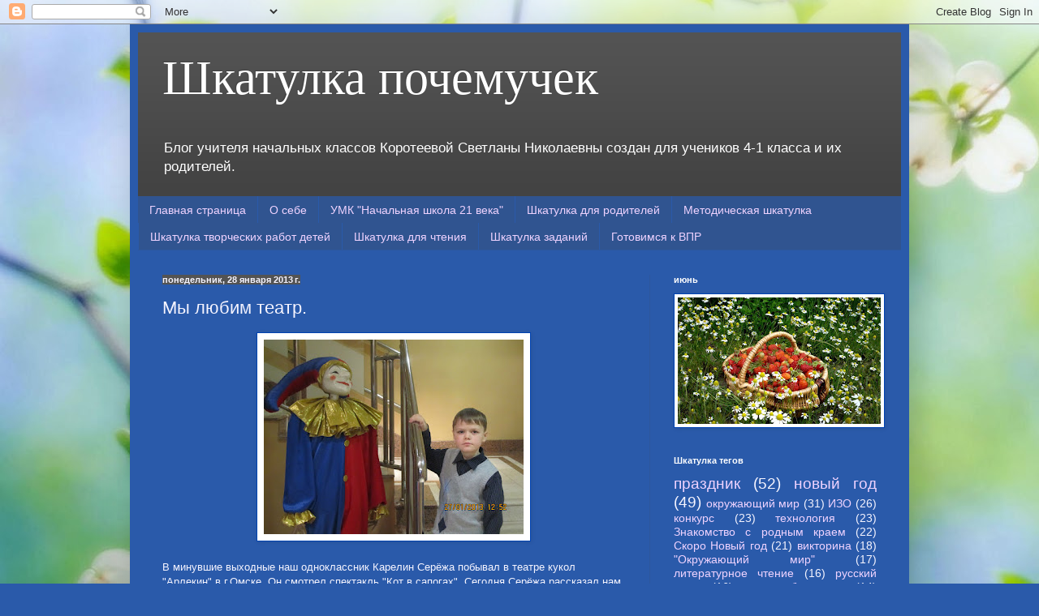

--- FILE ---
content_type: text/html; charset=UTF-8
request_url: https://korotsv.blogspot.com/2013/01/blog-post_28.html
body_size: 19583
content:
<!DOCTYPE html>
<html class='v2' dir='ltr' lang='ru'>
<head>
<link href='https://www.blogger.com/static/v1/widgets/335934321-css_bundle_v2.css' rel='stylesheet' type='text/css'/>
<meta content='width=1100' name='viewport'/>
<meta content='text/html; charset=UTF-8' http-equiv='Content-Type'/>
<meta content='blogger' name='generator'/>
<link href='https://korotsv.blogspot.com/favicon.ico' rel='icon' type='image/x-icon'/>
<link href='http://korotsv.blogspot.com/2013/01/blog-post_28.html' rel='canonical'/>
<link rel="alternate" type="application/atom+xml" title="Шкатулка почемучек - Atom" href="https://korotsv.blogspot.com/feeds/posts/default" />
<link rel="alternate" type="application/rss+xml" title="Шкатулка почемучек - RSS" href="https://korotsv.blogspot.com/feeds/posts/default?alt=rss" />
<link rel="service.post" type="application/atom+xml" title="Шкатулка почемучек - Atom" href="https://www.blogger.com/feeds/655332241305906286/posts/default" />

<link rel="alternate" type="application/atom+xml" title="Шкатулка почемучек - Atom" href="https://korotsv.blogspot.com/feeds/4494809393574426787/comments/default" />
<!--Can't find substitution for tag [blog.ieCssRetrofitLinks]-->
<link href='https://blogger.googleusercontent.com/img/b/R29vZ2xl/AVvXsEiwSuwZQYjZ-uVlugltfdLlACkrVWF6yGsnifsWBEdi0pmb7EfFasXtyHchVkkrirpIVasf_AES03FCxbIHVR5OKo-zwIpLq4PNC3Ya-48j8dM3SDDt92diEQiRUSb7tmzXmmVXeZsMVrI/s320/%D0%B0%D1%80%D0%BB%D0%B5%D0%BA%D0%B8%D0%BD.jpg' rel='image_src'/>
<meta content='http://korotsv.blogspot.com/2013/01/blog-post_28.html' property='og:url'/>
<meta content='Мы любим театр.' property='og:title'/>
<meta content='    В минувшие выходные наш одноклассник Карелин Серёжа побывал в театре кукол &quot;Арлекин&quot; в г.Омске. Он смотрел спектакль &quot;Кот в сапогах&quot;. Се...' property='og:description'/>
<meta content='https://blogger.googleusercontent.com/img/b/R29vZ2xl/AVvXsEiwSuwZQYjZ-uVlugltfdLlACkrVWF6yGsnifsWBEdi0pmb7EfFasXtyHchVkkrirpIVasf_AES03FCxbIHVR5OKo-zwIpLq4PNC3Ya-48j8dM3SDDt92diEQiRUSb7tmzXmmVXeZsMVrI/w1200-h630-p-k-no-nu/%D0%B0%D1%80%D0%BB%D0%B5%D0%BA%D0%B8%D0%BD.jpg' property='og:image'/>
<title>Шкатулка почемучек: Мы любим театр.</title>
<style id='page-skin-1' type='text/css'><!--
/*
-----------------------------------------------
Blogger Template Style
Name:     Simple
Designer: Blogger
URL:      www.blogger.com
----------------------------------------------- */
/* Content
----------------------------------------------- */
body {
font: normal normal 12px Arial, Tahoma, Helvetica, FreeSans, sans-serif;
color: #f5f4ff;
background: #2a5aaa url(https://blogger.googleusercontent.com/img/a/AVvXsEj7wbtXCHjzNorcsPTE_LPGXkJMs_z7cAKHpsWyAfPU2oYnlQgUSzCPkJqjdqaHSTaPd8gK8MqHVcB5XsJDOwvOPhiCtDnPF-tYClp2_pxjBVkDvflbGVgmXS92URKBpetsKsUhquVLdy8_RZ9yr-595zuryjGoEHLmfSbtad1t5xw3CEH_LxfK8POxOQ=s1600) repeat scroll top left;
padding: 0 40px 40px 40px;
}
html body .region-inner {
min-width: 0;
max-width: 100%;
width: auto;
}
h2 {
font-size: 22px;
}
a:link {
text-decoration:none;
color: #efd3ff;
}
a:visited {
text-decoration:none;
color: #a9a1e0;
}
a:hover {
text-decoration:underline;
color: #ffffff;
}
.body-fauxcolumn-outer .fauxcolumn-inner {
background: transparent none repeat scroll top left;
_background-image: none;
}
.body-fauxcolumn-outer .cap-top {
position: absolute;
z-index: 1;
height: 400px;
width: 100%;
}
.body-fauxcolumn-outer .cap-top .cap-left {
width: 100%;
background: transparent none repeat-x scroll top left;
_background-image: none;
}
.content-outer {
-moz-box-shadow: 0 0 40px rgba(0, 0, 0, .15);
-webkit-box-shadow: 0 0 5px rgba(0, 0, 0, .15);
-goog-ms-box-shadow: 0 0 10px #333333;
box-shadow: 0 0 40px rgba(0, 0, 0, .15);
margin-bottom: 1px;
}
.content-inner {
padding: 10px 10px;
}
.content-inner {
background-color: #2a5aaa;
}
/* Header
----------------------------------------------- */
.header-outer {
background: #535353 url(//www.blogblog.com/1kt/simple/gradients_deep.png) repeat-x scroll 0 -400px;
_background-image: none;
}
.Header h1 {
font: normal normal 60px Georgia, Utopia, 'Palatino Linotype', Palatino, serif;
color: #ffffff;
text-shadow: -1px -1px 1px rgba(0, 0, 0, .2);
}
.Header h1 a {
color: #ffffff;
}
.Header .description {
font-size: 140%;
color: #ffffff;
}
.header-inner .Header .titlewrapper {
padding: 22px 30px;
}
.header-inner .Header .descriptionwrapper {
padding: 0 30px;
}
/* Tabs
----------------------------------------------- */
.tabs-inner .section:first-child {
border-top: 0 solid #2d579d;
}
.tabs-inner .section:first-child ul {
margin-top: -0;
border-top: 0 solid #2d579d;
border-left: 0 solid #2d579d;
border-right: 0 solid #2d579d;
}
.tabs-inner .widget ul {
background: #305490 none repeat-x scroll 0 -800px;
_background-image: none;
border-bottom: 1px solid #2d579d;
margin-top: 1px;
margin-left: -30px;
margin-right: -30px;
}
.tabs-inner .widget li a {
display: inline-block;
padding: .6em 1em;
font: normal normal 14px Arial, Tahoma, Helvetica, FreeSans, sans-serif;
color: #efd3ff;
border-left: 1px solid #2a5aaa;
border-right: 0 solid #2d579d;
}
.tabs-inner .widget li:first-child a {
border-left: none;
}
.tabs-inner .widget li.selected a, .tabs-inner .widget li a:hover {
color: #ffffff;
background-color: #355384;
text-decoration: none;
}
/* Columns
----------------------------------------------- */
.main-outer {
border-top: 0 solid #2d579d;
}
.fauxcolumn-left-outer .fauxcolumn-inner {
border-right: 1px solid #2d579d;
}
.fauxcolumn-right-outer .fauxcolumn-inner {
border-left: 1px solid #2d579d;
}
/* Headings
----------------------------------------------- */
div.widget > h2,
div.widget h2.title {
margin: 0 0 1em 0;
font: normal bold 11px Arial, Tahoma, Helvetica, FreeSans, sans-serif;
color: #ffffff;
}
/* Widgets
----------------------------------------------- */
.widget .zippy {
color: #a1a1a1;
text-shadow: 2px 2px 1px rgba(0, 0, 0, .1);
}
.widget .popular-posts ul {
list-style: none;
}
/* Posts
----------------------------------------------- */
h2.date-header {
font: normal bold 11px Arial, Tahoma, Helvetica, FreeSans, sans-serif;
}
.date-header span {
background-color: #535353;
color: #f5f4ff;
padding: inherit;
letter-spacing: inherit;
margin: inherit;
}
.main-inner {
padding-top: 30px;
padding-bottom: 30px;
}
.main-inner .column-center-inner {
padding: 0 15px;
}
.main-inner .column-center-inner .section {
margin: 0 15px;
}
.post {
margin: 0 0 25px 0;
}
h3.post-title, .comments h4 {
font: normal normal 22px Arial, Tahoma, Helvetica, FreeSans, sans-serif;
margin: .75em 0 0;
}
.post-body {
font-size: 110%;
line-height: 1.4;
position: relative;
}
.post-body img, .post-body .tr-caption-container, .Profile img, .Image img,
.BlogList .item-thumbnail img {
padding: 4px;
background: #ffffff;
border: 1px solid #0043b2;
-moz-box-shadow: 1px 1px 5px rgba(0, 0, 0, .1);
-webkit-box-shadow: 1px 1px 5px rgba(0, 0, 0, .1);
box-shadow: 1px 1px 5px rgba(0, 0, 0, .1);
}
.post-body img, .post-body .tr-caption-container {
padding: 8px;
}
.post-body .tr-caption-container {
color: #595959;
}
.post-body .tr-caption-container img {
padding: 0;
background: transparent;
border: none;
-moz-box-shadow: 0 0 0 rgba(0, 0, 0, .1);
-webkit-box-shadow: 0 0 0 rgba(0, 0, 0, .1);
box-shadow: 0 0 0 rgba(0, 0, 0, .1);
}
.post-header {
margin: 0 0 1.5em;
line-height: 1.6;
font-size: 90%;
}
.post-footer {
margin: 20px -2px 0;
padding: 5px 10px;
color: #d6d2f0;
background-color: #2d579d;
border-bottom: 1px solid #535353;
line-height: 1.6;
font-size: 90%;
}
#comments .comment-author {
padding-top: 1.5em;
border-top: 1px solid #2d579d;
background-position: 0 1.5em;
}
#comments .comment-author:first-child {
padding-top: 0;
border-top: none;
}
.avatar-image-container {
margin: .2em 0 0;
}
#comments .avatar-image-container img {
border: 1px solid #0043b2;
}
/* Comments
----------------------------------------------- */
.comments .comments-content .icon.blog-author {
background-repeat: no-repeat;
background-image: url([data-uri]);
}
.comments .comments-content .loadmore a {
border-top: 1px solid #a1a1a1;
border-bottom: 1px solid #a1a1a1;
}
.comments .comment-thread.inline-thread {
background-color: #2d579d;
}
.comments .continue {
border-top: 2px solid #a1a1a1;
}
/* Accents
---------------------------------------------- */
.section-columns td.columns-cell {
border-left: 1px solid #2d579d;
}
.blog-pager {
background: transparent none no-repeat scroll top center;
}
.blog-pager-older-link, .home-link,
.blog-pager-newer-link {
background-color: #2a5aaa;
padding: 5px;
}
.footer-outer {
border-top: 0 dashed #bbbbbb;
}
/* Mobile
----------------------------------------------- */
body.mobile  {
background-size: auto;
}
.mobile .body-fauxcolumn-outer {
background: transparent none repeat scroll top left;
}
.mobile .body-fauxcolumn-outer .cap-top {
background-size: 100% auto;
}
.mobile .content-outer {
-webkit-box-shadow: 0 0 3px rgba(0, 0, 0, .15);
box-shadow: 0 0 3px rgba(0, 0, 0, .15);
}
.mobile .tabs-inner .widget ul {
margin-left: 0;
margin-right: 0;
}
.mobile .post {
margin: 0;
}
.mobile .main-inner .column-center-inner .section {
margin: 0;
}
.mobile .date-header span {
padding: 0.1em 10px;
margin: 0 -10px;
}
.mobile h3.post-title {
margin: 0;
}
.mobile .blog-pager {
background: transparent none no-repeat scroll top center;
}
.mobile .footer-outer {
border-top: none;
}
.mobile .main-inner, .mobile .footer-inner {
background-color: #2a5aaa;
}
.mobile-index-contents {
color: #f5f4ff;
}
.mobile-link-button {
background-color: #efd3ff;
}
.mobile-link-button a:link, .mobile-link-button a:visited {
color: #2a5aaa;
}
.mobile .tabs-inner .section:first-child {
border-top: none;
}
.mobile .tabs-inner .PageList .widget-content {
background-color: #355384;
color: #ffffff;
border-top: 1px solid #2d579d;
border-bottom: 1px solid #2d579d;
}
.mobile .tabs-inner .PageList .widget-content .pagelist-arrow {
border-left: 1px solid #2d579d;
}

--></style>
<style id='template-skin-1' type='text/css'><!--
body {
min-width: 960px;
}
.content-outer, .content-fauxcolumn-outer, .region-inner {
min-width: 960px;
max-width: 960px;
_width: 960px;
}
.main-inner .columns {
padding-left: 0px;
padding-right: 310px;
}
.main-inner .fauxcolumn-center-outer {
left: 0px;
right: 310px;
/* IE6 does not respect left and right together */
_width: expression(this.parentNode.offsetWidth -
parseInt("0px") -
parseInt("310px") + 'px');
}
.main-inner .fauxcolumn-left-outer {
width: 0px;
}
.main-inner .fauxcolumn-right-outer {
width: 310px;
}
.main-inner .column-left-outer {
width: 0px;
right: 100%;
margin-left: -0px;
}
.main-inner .column-right-outer {
width: 310px;
margin-right: -310px;
}
#layout {
min-width: 0;
}
#layout .content-outer {
min-width: 0;
width: 800px;
}
#layout .region-inner {
min-width: 0;
width: auto;
}
body#layout div.add_widget {
padding: 8px;
}
body#layout div.add_widget a {
margin-left: 32px;
}
--></style>
<style>
    body {background-image:url(https\:\/\/blogger.googleusercontent.com\/img\/a\/AVvXsEj7wbtXCHjzNorcsPTE_LPGXkJMs_z7cAKHpsWyAfPU2oYnlQgUSzCPkJqjdqaHSTaPd8gK8MqHVcB5XsJDOwvOPhiCtDnPF-tYClp2_pxjBVkDvflbGVgmXS92URKBpetsKsUhquVLdy8_RZ9yr-595zuryjGoEHLmfSbtad1t5xw3CEH_LxfK8POxOQ=s1600);}
    
@media (max-width: 200px) { body {background-image:url(https\:\/\/blogger.googleusercontent.com\/img\/a\/AVvXsEj7wbtXCHjzNorcsPTE_LPGXkJMs_z7cAKHpsWyAfPU2oYnlQgUSzCPkJqjdqaHSTaPd8gK8MqHVcB5XsJDOwvOPhiCtDnPF-tYClp2_pxjBVkDvflbGVgmXS92URKBpetsKsUhquVLdy8_RZ9yr-595zuryjGoEHLmfSbtad1t5xw3CEH_LxfK8POxOQ=w200);}}
@media (max-width: 400px) and (min-width: 201px) { body {background-image:url(https\:\/\/blogger.googleusercontent.com\/img\/a\/AVvXsEj7wbtXCHjzNorcsPTE_LPGXkJMs_z7cAKHpsWyAfPU2oYnlQgUSzCPkJqjdqaHSTaPd8gK8MqHVcB5XsJDOwvOPhiCtDnPF-tYClp2_pxjBVkDvflbGVgmXS92URKBpetsKsUhquVLdy8_RZ9yr-595zuryjGoEHLmfSbtad1t5xw3CEH_LxfK8POxOQ=w400);}}
@media (max-width: 800px) and (min-width: 401px) { body {background-image:url(https\:\/\/blogger.googleusercontent.com\/img\/a\/AVvXsEj7wbtXCHjzNorcsPTE_LPGXkJMs_z7cAKHpsWyAfPU2oYnlQgUSzCPkJqjdqaHSTaPd8gK8MqHVcB5XsJDOwvOPhiCtDnPF-tYClp2_pxjBVkDvflbGVgmXS92URKBpetsKsUhquVLdy8_RZ9yr-595zuryjGoEHLmfSbtad1t5xw3CEH_LxfK8POxOQ=w800);}}
@media (max-width: 1200px) and (min-width: 801px) { body {background-image:url(https\:\/\/blogger.googleusercontent.com\/img\/a\/AVvXsEj7wbtXCHjzNorcsPTE_LPGXkJMs_z7cAKHpsWyAfPU2oYnlQgUSzCPkJqjdqaHSTaPd8gK8MqHVcB5XsJDOwvOPhiCtDnPF-tYClp2_pxjBVkDvflbGVgmXS92URKBpetsKsUhquVLdy8_RZ9yr-595zuryjGoEHLmfSbtad1t5xw3CEH_LxfK8POxOQ=w1200);}}
/* Last tag covers anything over one higher than the previous max-size cap. */
@media (min-width: 1201px) { body {background-image:url(https\:\/\/blogger.googleusercontent.com\/img\/a\/AVvXsEj7wbtXCHjzNorcsPTE_LPGXkJMs_z7cAKHpsWyAfPU2oYnlQgUSzCPkJqjdqaHSTaPd8gK8MqHVcB5XsJDOwvOPhiCtDnPF-tYClp2_pxjBVkDvflbGVgmXS92URKBpetsKsUhquVLdy8_RZ9yr-595zuryjGoEHLmfSbtad1t5xw3CEH_LxfK8POxOQ=w1600);}}
  </style>
<link href='https://www.blogger.com/dyn-css/authorization.css?targetBlogID=655332241305906286&amp;zx=df4b0cfc-1b88-4227-bafa-3a9761a696ea' media='none' onload='if(media!=&#39;all&#39;)media=&#39;all&#39;' rel='stylesheet'/><noscript><link href='https://www.blogger.com/dyn-css/authorization.css?targetBlogID=655332241305906286&amp;zx=df4b0cfc-1b88-4227-bafa-3a9761a696ea' rel='stylesheet'/></noscript>
<meta name='google-adsense-platform-account' content='ca-host-pub-1556223355139109'/>
<meta name='google-adsense-platform-domain' content='blogspot.com'/>

</head>
<body class='loading variant-deep'>
<div class='navbar section' id='navbar' name='Панель навигации'><div class='widget Navbar' data-version='1' id='Navbar1'><script type="text/javascript">
    function setAttributeOnload(object, attribute, val) {
      if(window.addEventListener) {
        window.addEventListener('load',
          function(){ object[attribute] = val; }, false);
      } else {
        window.attachEvent('onload', function(){ object[attribute] = val; });
      }
    }
  </script>
<div id="navbar-iframe-container"></div>
<script type="text/javascript" src="https://apis.google.com/js/platform.js"></script>
<script type="text/javascript">
      gapi.load("gapi.iframes:gapi.iframes.style.bubble", function() {
        if (gapi.iframes && gapi.iframes.getContext) {
          gapi.iframes.getContext().openChild({
              url: 'https://www.blogger.com/navbar/655332241305906286?po\x3d4494809393574426787\x26origin\x3dhttps://korotsv.blogspot.com',
              where: document.getElementById("navbar-iframe-container"),
              id: "navbar-iframe"
          });
        }
      });
    </script><script type="text/javascript">
(function() {
var script = document.createElement('script');
script.type = 'text/javascript';
script.src = '//pagead2.googlesyndication.com/pagead/js/google_top_exp.js';
var head = document.getElementsByTagName('head')[0];
if (head) {
head.appendChild(script);
}})();
</script>
</div></div>
<div class='body-fauxcolumns'>
<div class='fauxcolumn-outer body-fauxcolumn-outer'>
<div class='cap-top'>
<div class='cap-left'></div>
<div class='cap-right'></div>
</div>
<div class='fauxborder-left'>
<div class='fauxborder-right'></div>
<div class='fauxcolumn-inner'>
</div>
</div>
<div class='cap-bottom'>
<div class='cap-left'></div>
<div class='cap-right'></div>
</div>
</div>
</div>
<div class='content'>
<div class='content-fauxcolumns'>
<div class='fauxcolumn-outer content-fauxcolumn-outer'>
<div class='cap-top'>
<div class='cap-left'></div>
<div class='cap-right'></div>
</div>
<div class='fauxborder-left'>
<div class='fauxborder-right'></div>
<div class='fauxcolumn-inner'>
</div>
</div>
<div class='cap-bottom'>
<div class='cap-left'></div>
<div class='cap-right'></div>
</div>
</div>
</div>
<div class='content-outer'>
<div class='content-cap-top cap-top'>
<div class='cap-left'></div>
<div class='cap-right'></div>
</div>
<div class='fauxborder-left content-fauxborder-left'>
<div class='fauxborder-right content-fauxborder-right'></div>
<div class='content-inner'>
<header>
<div class='header-outer'>
<div class='header-cap-top cap-top'>
<div class='cap-left'></div>
<div class='cap-right'></div>
</div>
<div class='fauxborder-left header-fauxborder-left'>
<div class='fauxborder-right header-fauxborder-right'></div>
<div class='region-inner header-inner'>
<div class='header section' id='header' name='Заголовок'><div class='widget Header' data-version='1' id='Header1'>
<div id='header-inner'>
<div class='titlewrapper'>
<h1 class='title'>
<a href='https://korotsv.blogspot.com/'>
Шкатулка почемучек
</a>
</h1>
</div>
<div class='descriptionwrapper'>
<p class='description'><span>Блог учителя начальных классов Коротеевой Светланы Николаевны создан для учеников 4-1 класса и их родителей.</span></p>
</div>
</div>
</div></div>
</div>
</div>
<div class='header-cap-bottom cap-bottom'>
<div class='cap-left'></div>
<div class='cap-right'></div>
</div>
</div>
</header>
<div class='tabs-outer'>
<div class='tabs-cap-top cap-top'>
<div class='cap-left'></div>
<div class='cap-right'></div>
</div>
<div class='fauxborder-left tabs-fauxborder-left'>
<div class='fauxborder-right tabs-fauxborder-right'></div>
<div class='region-inner tabs-inner'>
<div class='tabs section' id='crosscol' name='Поперечный столбец'><div class='widget PageList' data-version='1' id='PageList1'>
<h2>Методические материалы</h2>
<div class='widget-content'>
<ul>
<li>
<a href='javascript:;'>Главная страница</a>
</li>
<li>
<a href='http://korotsv.blogspot.com/p/blog-page_28.html'>О себе</a>
</li>
<li>
<a href='http://korotsv.blogspot.com/p/21.html'>УМК "Начальная школа 21 века"</a>
</li>
<li>
<a href='http://korotsv.blogspot.com/p/blog-page_8657.html'>Шкатулка для родителей </a>
</li>
<li>
<a href='http://korotsv.blogspot.com/p/blog-page_4.html'>Методическая шкатулка</a>
</li>
<li>
<a href='http://korotsv.blogspot.com/p/blog-page_7.html'>Шкатулка творческих работ детей</a>
</li>
<li>
<a href='http://korotsv.blogspot.com/p/blog-page_29.html'>Шкатулка для чтения</a>
</li>
<li>
<a href='http://korotsv.blogspot.com/p/blog-page_23.html'>Шкатулка  заданий</a>
</li>
<li>
<a href='https://korotsv.blogspot.com/p/blog-page_99.html'>Готовимся к ВПР</a>
</li>
</ul>
<div class='clear'></div>
</div>
</div></div>
<div class='tabs no-items section' id='crosscol-overflow' name='Cross-Column 2'></div>
</div>
</div>
<div class='tabs-cap-bottom cap-bottom'>
<div class='cap-left'></div>
<div class='cap-right'></div>
</div>
</div>
<div class='main-outer'>
<div class='main-cap-top cap-top'>
<div class='cap-left'></div>
<div class='cap-right'></div>
</div>
<div class='fauxborder-left main-fauxborder-left'>
<div class='fauxborder-right main-fauxborder-right'></div>
<div class='region-inner main-inner'>
<div class='columns fauxcolumns'>
<div class='fauxcolumn-outer fauxcolumn-center-outer'>
<div class='cap-top'>
<div class='cap-left'></div>
<div class='cap-right'></div>
</div>
<div class='fauxborder-left'>
<div class='fauxborder-right'></div>
<div class='fauxcolumn-inner'>
</div>
</div>
<div class='cap-bottom'>
<div class='cap-left'></div>
<div class='cap-right'></div>
</div>
</div>
<div class='fauxcolumn-outer fauxcolumn-left-outer'>
<div class='cap-top'>
<div class='cap-left'></div>
<div class='cap-right'></div>
</div>
<div class='fauxborder-left'>
<div class='fauxborder-right'></div>
<div class='fauxcolumn-inner'>
</div>
</div>
<div class='cap-bottom'>
<div class='cap-left'></div>
<div class='cap-right'></div>
</div>
</div>
<div class='fauxcolumn-outer fauxcolumn-right-outer'>
<div class='cap-top'>
<div class='cap-left'></div>
<div class='cap-right'></div>
</div>
<div class='fauxborder-left'>
<div class='fauxborder-right'></div>
<div class='fauxcolumn-inner'>
</div>
</div>
<div class='cap-bottom'>
<div class='cap-left'></div>
<div class='cap-right'></div>
</div>
</div>
<!-- corrects IE6 width calculation -->
<div class='columns-inner'>
<div class='column-center-outer'>
<div class='column-center-inner'>
<div class='main section' id='main' name='Основной'><div class='widget Blog' data-version='1' id='Blog1'>
<div class='blog-posts hfeed'>

          <div class="date-outer">
        
<h2 class='date-header'><span>понедельник, 28 января 2013&#8239;г.</span></h2>

          <div class="date-posts">
        
<div class='post-outer'>
<div class='post hentry uncustomized-post-template' itemprop='blogPost' itemscope='itemscope' itemtype='http://schema.org/BlogPosting'>
<meta content='https://blogger.googleusercontent.com/img/b/R29vZ2xl/AVvXsEiwSuwZQYjZ-uVlugltfdLlACkrVWF6yGsnifsWBEdi0pmb7EfFasXtyHchVkkrirpIVasf_AES03FCxbIHVR5OKo-zwIpLq4PNC3Ya-48j8dM3SDDt92diEQiRUSb7tmzXmmVXeZsMVrI/s320/%D0%B0%D1%80%D0%BB%D0%B5%D0%BA%D0%B8%D0%BD.jpg' itemprop='image_url'/>
<meta content='655332241305906286' itemprop='blogId'/>
<meta content='4494809393574426787' itemprop='postId'/>
<a name='4494809393574426787'></a>
<h3 class='post-title entry-title' itemprop='name'>
Мы любим театр.
</h3>
<div class='post-header'>
<div class='post-header-line-1'></div>
</div>
<div class='post-body entry-content' id='post-body-4494809393574426787' itemprop='description articleBody'>
<div dir="ltr" style="text-align: left;" trbidi="on">
<div class="separator" style="clear: both; text-align: center;">
<a href="https://blogger.googleusercontent.com/img/b/R29vZ2xl/AVvXsEiwSuwZQYjZ-uVlugltfdLlACkrVWF6yGsnifsWBEdi0pmb7EfFasXtyHchVkkrirpIVasf_AES03FCxbIHVR5OKo-zwIpLq4PNC3Ya-48j8dM3SDDt92diEQiRUSb7tmzXmmVXeZsMVrI/s1600/%D0%B0%D1%80%D0%BB%D0%B5%D0%BA%D0%B8%D0%BD.jpg" imageanchor="1" style="margin-left: 1em; margin-right: 1em;"><img border="0" height="240" src="https://blogger.googleusercontent.com/img/b/R29vZ2xl/AVvXsEiwSuwZQYjZ-uVlugltfdLlACkrVWF6yGsnifsWBEdi0pmb7EfFasXtyHchVkkrirpIVasf_AES03FCxbIHVR5OKo-zwIpLq4PNC3Ya-48j8dM3SDDt92diEQiRUSb7tmzXmmVXeZsMVrI/s320/%D0%B0%D1%80%D0%BB%D0%B5%D0%BA%D0%B8%D0%BD.jpg" width="320" /></a></div>
<br />
В минувшие выходные наш одноклассник Карелин Серёжа побывал в театре кукол "Арлекин" в г.Омске. Он смотрел спектакль "Кот в сапогах". Сегодня Серёжа рассказал нам, что видел в театре, показал фотографии, рекламные проспекты и программку спектакля. Все ребята с <br />
<a name="more"></a>интересом слушали отчёт о поездке. Мы решили, что надо обязательно посетить театр и насладиться игрой актёров и замечательными куклами.&nbsp;</div>
<div style='clear: both;'></div>
</div>
<div class='post-footer'>
<div class='post-footer-line post-footer-line-1'>
<span class='post-author vcard'>
Автор:
<span class='fn' itemprop='author' itemscope='itemscope' itemtype='http://schema.org/Person'>
<meta content='https://www.blogger.com/profile/00502785805724851628' itemprop='url'/>
<a class='g-profile' href='https://www.blogger.com/profile/00502785805724851628' rel='author' title='author profile'>
<span itemprop='name'>Светлана Коротеева</span>
</a>
</span>
</span>
<span class='post-timestamp'>
на
<meta content='http://korotsv.blogspot.com/2013/01/blog-post_28.html' itemprop='url'/>
<a class='timestamp-link' href='https://korotsv.blogspot.com/2013/01/blog-post_28.html' rel='bookmark' title='permanent link'><abbr class='published' itemprop='datePublished' title='2013-01-28T07:30:00-06:00'>07:30</abbr></a>
</span>
<span class='post-comment-link'>
</span>
<span class='post-icons'>
<span class='item-control blog-admin pid-1019725007'>
<a href='https://www.blogger.com/post-edit.g?blogID=655332241305906286&postID=4494809393574426787&from=pencil' title='Изменить сообщение'>
<img alt='' class='icon-action' height='18' src='https://resources.blogblog.com/img/icon18_edit_allbkg.gif' width='18'/>
</a>
</span>
</span>
<div class='post-share-buttons goog-inline-block'>
<a class='goog-inline-block share-button sb-email' href='https://www.blogger.com/share-post.g?blogID=655332241305906286&postID=4494809393574426787&target=email' target='_blank' title='Отправить по электронной почте'><span class='share-button-link-text'>Отправить по электронной почте</span></a><a class='goog-inline-block share-button sb-blog' href='https://www.blogger.com/share-post.g?blogID=655332241305906286&postID=4494809393574426787&target=blog' onclick='window.open(this.href, "_blank", "height=270,width=475"); return false;' target='_blank' title='Написать об этом в блоге'><span class='share-button-link-text'>Написать об этом в блоге</span></a><a class='goog-inline-block share-button sb-twitter' href='https://www.blogger.com/share-post.g?blogID=655332241305906286&postID=4494809393574426787&target=twitter' target='_blank' title='Поделиться в X'><span class='share-button-link-text'>Поделиться в X</span></a><a class='goog-inline-block share-button sb-facebook' href='https://www.blogger.com/share-post.g?blogID=655332241305906286&postID=4494809393574426787&target=facebook' onclick='window.open(this.href, "_blank", "height=430,width=640"); return false;' target='_blank' title='Опубликовать в Facebook'><span class='share-button-link-text'>Опубликовать в Facebook</span></a><a class='goog-inline-block share-button sb-pinterest' href='https://www.blogger.com/share-post.g?blogID=655332241305906286&postID=4494809393574426787&target=pinterest' target='_blank' title='Поделиться в Pinterest'><span class='share-button-link-text'>Поделиться в Pinterest</span></a>
</div>
</div>
<div class='post-footer-line post-footer-line-2'>
<span class='post-labels'>
</span>
</div>
<div class='post-footer-line post-footer-line-3'>
<span class='post-location'>
</span>
</div>
</div>
</div>
<div class='comments' id='comments'>
<a name='comments'></a>
<h4>Комментариев нет:</h4>
<div id='Blog1_comments-block-wrapper'>
<dl class='avatar-comment-indent' id='comments-block'>
</dl>
</div>
<p class='comment-footer'>
<div class='comment-form'>
<a name='comment-form'></a>
<h4 id='comment-post-message'>Отправить комментарий</h4>
<p>
</p>
<a href='https://www.blogger.com/comment/frame/655332241305906286?po=4494809393574426787&hl=ru&saa=85391&origin=https://korotsv.blogspot.com' id='comment-editor-src'></a>
<iframe allowtransparency='true' class='blogger-iframe-colorize blogger-comment-from-post' frameborder='0' height='410px' id='comment-editor' name='comment-editor' src='' width='100%'></iframe>
<script src='https://www.blogger.com/static/v1/jsbin/2830521187-comment_from_post_iframe.js' type='text/javascript'></script>
<script type='text/javascript'>
      BLOG_CMT_createIframe('https://www.blogger.com/rpc_relay.html');
    </script>
</div>
</p>
</div>
</div>

        </div></div>
      
</div>
<div class='blog-pager' id='blog-pager'>
<span id='blog-pager-newer-link'>
<a class='blog-pager-newer-link' href='https://korotsv.blogspot.com/2013/01/29-186.html' id='Blog1_blog-pager-newer-link' title='Следующее'>Следующее</a>
</span>
<span id='blog-pager-older-link'>
<a class='blog-pager-older-link' href='https://korotsv.blogspot.com/2013/01/blog-post_24.html' id='Blog1_blog-pager-older-link' title='Предыдущее'>Предыдущее</a>
</span>
<a class='home-link' href='https://korotsv.blogspot.com/'>Главная страница</a>
</div>
<div class='clear'></div>
<div class='post-feeds'>
<div class='feed-links'>
Подписаться на:
<a class='feed-link' href='https://korotsv.blogspot.com/feeds/4494809393574426787/comments/default' target='_blank' type='application/atom+xml'>Комментарии к сообщению (Atom)</a>
</div>
</div>
</div></div>
</div>
</div>
<div class='column-left-outer'>
<div class='column-left-inner'>
<aside>
</aside>
</div>
</div>
<div class='column-right-outer'>
<div class='column-right-inner'>
<aside>
<div class='sidebar section' id='sidebar-right-1'><div class='widget Image' data-version='1' id='Image14'>
<h2>июнь</h2>
<div class='widget-content'>
<img alt='июнь' height='156' id='Image14_img' src='https://blogger.googleusercontent.com/img/a/AVvXsEiSs35LYigRkvM21LoU8lglnw2Dhw4eZSos7b1RxFqZkqrjiY0FjAI7iYFWNSsw7x6JZaog7jHYDoUh2uK_hVOt2oP0zgpiVaCKcYkAq0uAyBEC28ohyfYsL94J5wCXYY5Zlvw5pUx55jIpyu9EL7awttH8xhiDSAwd2qjMWCzXP_SevVX-F_VWpSCgvA=s250' width='250'/>
<br/>
</div>
<div class='clear'></div>
</div><div class='widget Label' data-version='1' id='Label1'>
<h2>Шкатулка тегов</h2>
<div class='widget-content cloud-label-widget-content'>
<span class='label-size label-size-5'>
<a dir='ltr' href='https://korotsv.blogspot.com/search/label/%D0%BF%D1%80%D0%B0%D0%B7%D0%B4%D0%BD%D0%B8%D0%BA'>праздник</a>
<span class='label-count' dir='ltr'>(52)</span>
</span>
<span class='label-size label-size-5'>
<a dir='ltr' href='https://korotsv.blogspot.com/search/label/%D0%BD%D0%BE%D0%B2%D1%8B%D0%B9%20%D0%B3%D0%BE%D0%B4'>новый год</a>
<span class='label-count' dir='ltr'>(49)</span>
</span>
<span class='label-size label-size-4'>
<a dir='ltr' href='https://korotsv.blogspot.com/search/label/%D0%BE%D0%BA%D1%80%D1%83%D0%B6%D0%B0%D1%8E%D1%89%D0%B8%D0%B9%20%D0%BC%D0%B8%D1%80'>окружающий мир</a>
<span class='label-count' dir='ltr'>(31)</span>
</span>
<span class='label-size label-size-4'>
<a dir='ltr' href='https://korotsv.blogspot.com/search/label/%D0%98%D0%97%D0%9E'>ИЗО</a>
<span class='label-count' dir='ltr'>(26)</span>
</span>
<span class='label-size label-size-4'>
<a dir='ltr' href='https://korotsv.blogspot.com/search/label/%D0%BA%D0%BE%D0%BD%D0%BA%D1%83%D1%80%D1%81'>конкурс</a>
<span class='label-count' dir='ltr'>(23)</span>
</span>
<span class='label-size label-size-4'>
<a dir='ltr' href='https://korotsv.blogspot.com/search/label/%D1%82%D0%B5%D1%85%D0%BD%D0%BE%D0%BB%D0%BE%D0%B3%D0%B8%D1%8F'>технология</a>
<span class='label-count' dir='ltr'>(23)</span>
</span>
<span class='label-size label-size-4'>
<a dir='ltr' href='https://korotsv.blogspot.com/search/label/%D0%97%D0%BD%D0%B0%D0%BA%D0%BE%D0%BC%D1%81%D1%82%D0%B2%D0%BE%20%D1%81%20%D1%80%D0%BE%D0%B4%D0%BD%D1%8B%D0%BC%20%D0%BA%D1%80%D0%B0%D0%B5%D0%BC'>Знакомство с родным краем</a>
<span class='label-count' dir='ltr'>(22)</span>
</span>
<span class='label-size label-size-4'>
<a dir='ltr' href='https://korotsv.blogspot.com/search/label/%D0%A1%D0%BA%D0%BE%D1%80%D0%BE%20%D0%9D%D0%BE%D0%B2%D1%8B%D0%B9%20%D0%B3%D0%BE%D0%B4'>Скоро Новый год</a>
<span class='label-count' dir='ltr'>(21)</span>
</span>
<span class='label-size label-size-4'>
<a dir='ltr' href='https://korotsv.blogspot.com/search/label/%D0%B2%D0%B8%D0%BA%D1%82%D0%BE%D1%80%D0%B8%D0%BD%D0%B0'>викторина</a>
<span class='label-count' dir='ltr'>(18)</span>
</span>
<span class='label-size label-size-4'>
<a dir='ltr' href='https://korotsv.blogspot.com/search/label/%22%D0%9E%D0%BA%D1%80%D1%83%D0%B6%D0%B0%D1%8E%D1%89%D0%B8%D0%B9%20%D0%BC%D0%B8%D1%80%22'>&quot;Окружающий мир&quot;</a>
<span class='label-count' dir='ltr'>(17)</span>
</span>
<span class='label-size label-size-4'>
<a dir='ltr' href='https://korotsv.blogspot.com/search/label/%D0%BB%D0%B8%D1%82%D0%B5%D1%80%D0%B0%D1%82%D1%83%D1%80%D0%BD%D0%BE%D0%B5%20%D1%87%D1%82%D0%B5%D0%BD%D0%B8%D0%B5'>литературное чтение</a>
<span class='label-count' dir='ltr'>(16)</span>
</span>
<span class='label-size label-size-4'>
<a dir='ltr' href='https://korotsv.blogspot.com/search/label/%D1%80%D1%83%D1%81%D1%81%D0%BA%D0%B8%D0%B9%20%D1%8F%D0%B7%D1%8B%D0%BA'>русский язык</a>
<span class='label-count' dir='ltr'>(16)</span>
</span>
<span class='label-size label-size-4'>
<a dir='ltr' href='https://korotsv.blogspot.com/search/label/%D0%B4%D0%B5%D1%82%D0%B8%20%D0%BE%D0%B1%20%D0%BE%D1%81%D0%B5%D0%BD%D0%B8'>дети об осени</a>
<span class='label-count' dir='ltr'>(14)</span>
</span>
<span class='label-size label-size-4'>
<a dir='ltr' href='https://korotsv.blogspot.com/search/label/%D0%B3%D0%BE%D1%82%D0%BE%D0%B2%D0%B8%D0%BC%D1%81%D1%8F%20%D0%BA%20%D1%88%D0%BA%D0%BE%D0%BB%D0%B5'>готовимся к школе</a>
<span class='label-count' dir='ltr'>(12)</span>
</span>
<span class='label-size label-size-3'>
<a dir='ltr' href='https://korotsv.blogspot.com/search/label/%D0%B4%D0%BE%D0%BC%D0%B0%D1%88%D0%BD%D0%B8%D0%B5%20%D0%BF%D0%B8%D1%82%D0%BE%D0%BC%D1%86%D1%8B'>домашние питомцы</a>
<span class='label-count' dir='ltr'>(10)</span>
</span>
<span class='label-size label-size-3'>
<a dir='ltr' href='https://korotsv.blogspot.com/search/label/%D0%BC%D0%B0%D1%82%D0%B5%D0%BC%D0%B0%D1%82%D0%B8%D0%BA%D0%B0'>математика</a>
<span class='label-count' dir='ltr'>(10)</span>
</span>
<span class='label-size label-size-3'>
<a dir='ltr' href='https://korotsv.blogspot.com/search/label/%D0%B2%D1%8B%D1%81%D1%82%D0%B0%D0%B2%D0%BA%D0%B0'>выставка</a>
<span class='label-count' dir='ltr'>(9)</span>
</span>
<span class='label-size label-size-3'>
<a dir='ltr' href='https://korotsv.blogspot.com/search/label/%D0%BA%D0%B5%D0%BC%20%D0%B1%D1%8B%D1%82%D1%8C'>кем быть</a>
<span class='label-count' dir='ltr'>(9)</span>
</span>
<span class='label-size label-size-3'>
<a dir='ltr' href='https://korotsv.blogspot.com/search/label/%D0%BA%D0%BE%D0%BD%D0%BA%D1%83%D1%80%D1%81%20%22%D0%9A%D1%80%D0%B0%D1%81%D0%BA%D0%B8%20%D0%BE%D1%81%D0%B5%D0%BD%D0%B8%22'>конкурс &quot;Краски осени&quot;</a>
<span class='label-count' dir='ltr'>(9)</span>
</span>
<span class='label-size label-size-3'>
<a dir='ltr' href='https://korotsv.blogspot.com/search/label/%D0%BC%D1%83%D0%B7%D1%8B%D0%BA%D0%B0'>музыка</a>
<span class='label-count' dir='ltr'>(9)</span>
</span>
<span class='label-size label-size-3'>
<a dir='ltr' href='https://korotsv.blogspot.com/search/label/%D1%87%D1%82%D0%B5%D0%BD%D0%B8%D0%B5'>чтение</a>
<span class='label-count' dir='ltr'>(9)</span>
</span>
<span class='label-size label-size-3'>
<a dir='ltr' href='https://korotsv.blogspot.com/search/label/%D0%B2%D0%B8%D0%BA%D1%82%D0%BE%D1%80%D0%B8%D0%BD%D1%8B'>викторины</a>
<span class='label-count' dir='ltr'>(7)</span>
</span>
<span class='label-size label-size-3'>
<a dir='ltr' href='https://korotsv.blogspot.com/search/label/%D1%81%D1%83%D0%B1%D0%B1%D0%BE%D1%82%D0%BD%D0%B8%D0%BA'>субботник</a>
<span class='label-count' dir='ltr'>(6)</span>
</span>
<span class='label-size label-size-3'>
<a dir='ltr' href='https://korotsv.blogspot.com/search/label/%D0%9D%D0%9F%D0%9A'>НПК</a>
<span class='label-count' dir='ltr'>(5)</span>
</span>
<span class='label-size label-size-3'>
<a dir='ltr' href='https://korotsv.blogspot.com/search/label/%D0%BA%D1%80%D0%B0%D1%81%D0%BA%D0%B8%20%D0%BE%D1%81%D0%B5%D0%BD%D0%B8'>краски осени</a>
<span class='label-count' dir='ltr'>(5)</span>
</span>
<span class='label-size label-size-3'>
<a dir='ltr' href='https://korotsv.blogspot.com/search/label/%D0%BF%D0%B0%D1%81%D1%85%D0%B0'>пасха</a>
<span class='label-count' dir='ltr'>(5)</span>
</span>
<span class='label-size label-size-2'>
<a dir='ltr' href='https://korotsv.blogspot.com/search/label/23%20%D1%84%D0%B5%D0%B2%D1%80%D0%B0%D0%BB%D1%8F'>23 февраля</a>
<span class='label-count' dir='ltr'>(4)</span>
</span>
<span class='label-size label-size-2'>
<a dir='ltr' href='https://korotsv.blogspot.com/search/label/8%20%D0%BC%D0%B0%D1%80%D1%82%D0%B0'>8 марта</a>
<span class='label-count' dir='ltr'>(4)</span>
</span>
<span class='label-size label-size-2'>
<a dir='ltr' href='https://korotsv.blogspot.com/search/label/%D0%94%D0%B5%D0%B4%20%D0%9C%D0%BE%D1%80%D0%BE%D0%B7'>Дед Мороз</a>
<span class='label-count' dir='ltr'>(4)</span>
</span>
<span class='label-size label-size-2'>
<a dir='ltr' href='https://korotsv.blogspot.com/search/label/%D0%9F%D0%94%D0%94'>ПДД</a>
<span class='label-count' dir='ltr'>(4)</span>
</span>
<span class='label-size label-size-2'>
<a dir='ltr' href='https://korotsv.blogspot.com/search/label/%D0%B2%D0%B5%D0%B1%D0%B8%D0%BD%D0%B0%D1%80'>вебинар</a>
<span class='label-count' dir='ltr'>(4)</span>
</span>
<span class='label-size label-size-2'>
<a dir='ltr' href='https://korotsv.blogspot.com/search/label/%D0%B7%D0%B4%D0%BE%D1%80%D0%BE%D0%B2%D1%8C%D0%B5'>здоровье</a>
<span class='label-count' dir='ltr'>(4)</span>
</span>
<span class='label-size label-size-2'>
<a dir='ltr' href='https://korotsv.blogspot.com/search/label/%D0%BF%D0%B8%D1%81%D0%B0%D1%82%D0%B5%D0%BB%D0%B8'>писатели</a>
<span class='label-count' dir='ltr'>(4)</span>
</span>
<span class='label-size label-size-2'>
<a dir='ltr' href='https://korotsv.blogspot.com/search/label/%D1%81%D0%BF%D0%BE%D1%80%D1%82'>спорт</a>
<span class='label-count' dir='ltr'>(4)</span>
</span>
<span class='label-size label-size-2'>
<a dir='ltr' href='https://korotsv.blogspot.com/search/label/%22%20%D0%9D%D0%B0%D1%87%D0%B0%D0%BB%D1%8C%D0%BD%D0%B0%D1%8F%20%D1%88%D0%BA%D0%BE%D0%BB%D0%B0%2021%20%D0%B2%D0%B5%D0%BA%D0%B0%22'>&quot; Начальная школа 21 века&quot;</a>
<span class='label-count' dir='ltr'>(3)</span>
</span>
<span class='label-size label-size-2'>
<a dir='ltr' href='https://korotsv.blogspot.com/search/label/9%20%D0%BC%D0%B0%D1%8F'>9 мая</a>
<span class='label-count' dir='ltr'>(3)</span>
</span>
<span class='label-size label-size-2'>
<a dir='ltr' href='https://korotsv.blogspot.com/search/label/%D0%9E%D0%91%D0%96'>ОБЖ</a>
<span class='label-count' dir='ltr'>(3)</span>
</span>
<span class='label-size label-size-2'>
<a dir='ltr' href='https://korotsv.blogspot.com/search/label/%D0%B2%D0%B5%D1%81%D0%BD%D0%B0'>весна</a>
<span class='label-count' dir='ltr'>(3)</span>
</span>
<span class='label-size label-size-2'>
<a dir='ltr' href='https://korotsv.blogspot.com/search/label/%D0%B2%D0%B8%D0%BA%D1%82%D0%BE%D1%80%D0%B8%D0%BD%D0%B0%20%D0%BF%D0%BE%20%D1%81%D0%BA%D0%B0%D0%B7%D0%BA%D0%B0%D0%BC'>викторина по сказкам</a>
<span class='label-count' dir='ltr'>(3)</span>
</span>
<span class='label-size label-size-2'>
<a dir='ltr' href='https://korotsv.blogspot.com/search/label/%D0%BA%D1%80%D0%BE%D1%81%D1%81%D0%B2%D0%BE%D1%80%D0%B4'>кроссворд</a>
<span class='label-count' dir='ltr'>(3)</span>
</span>
<span class='label-size label-size-2'>
<a dir='ltr' href='https://korotsv.blogspot.com/search/label/%D1%81%D0%B5%D0%BC%D0%B8%D0%BD%D0%B0%D1%80'>семинар</a>
<span class='label-count' dir='ltr'>(3)</span>
</span>
<span class='label-size label-size-2'>
<a dir='ltr' href='https://korotsv.blogspot.com/search/label/%D1%81%D0%B5%D1%80%D0%B2%D0%B8%D1%81%D1%8B'>сервисы</a>
<span class='label-count' dir='ltr'>(3)</span>
</span>
<span class='label-size label-size-2'>
<a dir='ltr' href='https://korotsv.blogspot.com/search/label/%22%D0%92%D0%BE%D0%BB%D1%88%D0%B5%D0%B1%D0%BD%D0%B8%D0%BA%20%D0%98%D0%B7%D1%83%D0%BC%D1%80%D1%83%D0%B4%D0%BD%D0%BE%D0%B3%D0%BE%20%D0%B3%D0%BE%D1%80%D0%BE%D0%B4%D0%B0%22'>&quot;Волшебник Изумрудного города&quot;</a>
<span class='label-count' dir='ltr'>(2)</span>
</span>
<span class='label-size label-size-2'>
<a dir='ltr' href='https://korotsv.blogspot.com/search/label/%D0%92.%D0%A7%D0%B0%D0%BF%D0%BB%D0%B8%D0%BD%D0%B0'>В.Чаплина</a>
<span class='label-count' dir='ltr'>(2)</span>
</span>
<span class='label-size label-size-2'>
<a dir='ltr' href='https://korotsv.blogspot.com/search/label/%D0%A1%D0%BE%D1%87%D0%B8%202014'>Сочи 2014</a>
<span class='label-count' dir='ltr'>(2)</span>
</span>
<span class='label-size label-size-2'>
<a dir='ltr' href='https://korotsv.blogspot.com/search/label/%D0%B2%D0%BE%D0%B9%D0%BD%D0%B0'>война</a>
<span class='label-count' dir='ltr'>(2)</span>
</span>
<span class='label-size label-size-2'>
<a dir='ltr' href='https://korotsv.blogspot.com/search/label/%D0%B2%D1%80%D0%B5%D0%B4%D0%BD%D1%8B%D0%B5%20%D0%B8%20%D0%BF%D0%BE%D0%BB%D0%B5%D0%B7%D0%BD%D1%8B%D0%B5%20%D0%BF%D1%80%D0%BE%D0%B4%D1%83%D0%BA%D1%82%D1%8B'>вредные и полезные продукты</a>
<span class='label-count' dir='ltr'>(2)</span>
</span>
<span class='label-size label-size-2'>
<a dir='ltr' href='https://korotsv.blogspot.com/search/label/%D0%B8%D0%B3%D1%80%D0%B0'>игра</a>
<span class='label-count' dir='ltr'>(2)</span>
</span>
<span class='label-size label-size-2'>
<a dir='ltr' href='https://korotsv.blogspot.com/search/label/%D0%BA%D0%BB%D0%B0%D1%81%D1%81%D0%BD%D1%8B%D0%B9%20%D1%87%D0%B0%D1%81'>классный час</a>
<span class='label-count' dir='ltr'>(2)</span>
</span>
<span class='label-size label-size-2'>
<a dir='ltr' href='https://korotsv.blogspot.com/search/label/%D0%BA%D0%BE%D0%BD%D0%BA%D1%83%D1%80%D1%81%22'>конкурс&quot;</a>
<span class='label-count' dir='ltr'>(2)</span>
</span>
<span class='label-size label-size-2'>
<a dir='ltr' href='https://korotsv.blogspot.com/search/label/%D0%BA%D0%BE%D1%81%D0%BC%D0%BE%D1%81'>космос</a>
<span class='label-count' dir='ltr'>(2)</span>
</span>
<span class='label-size label-size-2'>
<a dir='ltr' href='https://korotsv.blogspot.com/search/label/%D0%BC%D0%B0%D1%81%D0%BB%D0%B5%D0%BD%D0%B8%D1%86%D0%B0'>масленица</a>
<span class='label-count' dir='ltr'>(2)</span>
</span>
<span class='label-size label-size-2'>
<a dir='ltr' href='https://korotsv.blogspot.com/search/label/%D0%BF%D0%BE%D0%B6%D0%B0%D1%80'>пожар</a>
<span class='label-count' dir='ltr'>(2)</span>
</span>
<span class='label-size label-size-2'>
<a dir='ltr' href='https://korotsv.blogspot.com/search/label/%D0%BF%D1%80%D0%B0%D0%B2%D0%B8%D0%BB%D0%B0%20%D0%B4%D0%BE%D1%80%D0%BE%D0%B6%D0%BD%D0%BE%D0%B3%D0%BE%20%D0%B4%D0%B2%D0%B8%D0%B6%D0%B5%D0%BD%D0%B8%D1%8F'>правила дорожного движения</a>
<span class='label-count' dir='ltr'>(2)</span>
</span>
<span class='label-size label-size-2'>
<a dir='ltr' href='https://korotsv.blogspot.com/search/label/%D0%BF%D1%82%D0%B8%D1%86%D1%8B'>птицы</a>
<span class='label-count' dir='ltr'>(2)</span>
</span>
<span class='label-size label-size-2'>
<a dir='ltr' href='https://korotsv.blogspot.com/search/label/%D1%88%D0%BA%D0%BE%D0%BB%D1%8C%D0%BD%D0%B0%D1%8F%20%D1%84%D0%BE%D1%80%D0%BC%D0%B0'>школьная форма</a>
<span class='label-count' dir='ltr'>(2)</span>
</span>
<span class='label-size label-size-1'>
<a dir='ltr' href='https://korotsv.blogspot.com/search/label/%23%D0%A3%D1%80%D0%BE%D0%BA%D0%AD%D0%BA%D0%BE%D0%BB%D1%8F%D1%82%20%23%D0%94%D1%80%D1%83%D0%B7%D1%8C%D1%8F%D0%97%D0%B5%D0%BC%D0%BB%D0%B8'>#УрокЭколят #ДрузьяЗемли</a>
<span class='label-count' dir='ltr'>(1)</span>
</span>
<span class='label-size label-size-1'>
<a dir='ltr' href='https://korotsv.blogspot.com/search/label/%D0%92.%D0%A7%D0%B0%D0%BB%D0%B8%D0%BD%D0%B0'>В.Чалина</a>
<span class='label-count' dir='ltr'>(1)</span>
</span>
<span class='label-size label-size-1'>
<a dir='ltr' href='https://korotsv.blogspot.com/search/label/%D0%92%D0%B5%D1%80%D0%B0%20%D0%A7%D0%B0%D0%BF%D0%BB%D0%B8%D0%BD%D0%B0'>Вера Чаплина</a>
<span class='label-count' dir='ltr'>(1)</span>
</span>
<span class='label-size label-size-1'>
<a dir='ltr' href='https://korotsv.blogspot.com/search/label/%D0%94%D0%B5%D0%BD%D1%8C%20%D0%9F%D0%BE%D0%B1%D0%B5%D0%B4%D1%8B'>День Победы</a>
<span class='label-count' dir='ltr'>(1)</span>
</span>
<span class='label-size label-size-1'>
<a dir='ltr' href='https://korotsv.blogspot.com/search/label/%D0%A1.%D0%9C%D0%B8%D1%85%D0%B0%D0%BB%D0%BA%D0%BE%D0%B2'>С.Михалков</a>
<span class='label-count' dir='ltr'>(1)</span>
</span>
<span class='label-size label-size-1'>
<a dir='ltr' href='https://korotsv.blogspot.com/search/label/%D0%B2%D1%8B%D0%BF%D1%83%D1%81%D0%BA%D0%BD%D0%BE%D0%B9'>выпускной</a>
<span class='label-count' dir='ltr'>(1)</span>
</span>
<span class='label-size label-size-1'>
<a dir='ltr' href='https://korotsv.blogspot.com/search/label/%D0%B6%D0%B8%D0%B2%D0%BE%D1%82%D0%BD%D1%8B%D0%B5'>животные</a>
<span class='label-count' dir='ltr'>(1)</span>
</span>
<span class='label-size label-size-1'>
<a dir='ltr' href='https://korotsv.blogspot.com/search/label/%D0%BA%D0%B0%D0%BD%D0%B8%D0%BA%D1%83%D0%BB%D1%8B'>каникулы</a>
<span class='label-count' dir='ltr'>(1)</span>
</span>
<span class='label-size label-size-1'>
<a dir='ltr' href='https://korotsv.blogspot.com/search/label/%D0%BC%D0%BE%D0%B4%D0%B0'>мода</a>
<span class='label-count' dir='ltr'>(1)</span>
</span>
<span class='label-size label-size-1'>
<a dir='ltr' href='https://korotsv.blogspot.com/search/label/%D0%BE%D0%B3%D0%BE%D1%80%D0%BE%D0%B4'>огород</a>
<span class='label-count' dir='ltr'>(1)</span>
</span>
<span class='label-size label-size-1'>
<a dir='ltr' href='https://korotsv.blogspot.com/search/label/%D0%BF%D0%B5%D0%B9%D0%B7%D0%B0%D0%B6'>пейзаж</a>
<span class='label-count' dir='ltr'>(1)</span>
</span>
<span class='label-size label-size-1'>
<a dir='ltr' href='https://korotsv.blogspot.com/search/label/%D0%BF%D0%B8%D0%BE%D0%BD%D0%B5%D1%80%D0%B8%D1%8F'>пионерия</a>
<span class='label-count' dir='ltr'>(1)</span>
</span>
<span class='label-size label-size-1'>
<a dir='ltr' href='https://korotsv.blogspot.com/search/label/%D0%BF%D0%BE%D1%85%D0%BE%D0%B4'>поход</a>
<span class='label-count' dir='ltr'>(1)</span>
</span>
<span class='label-size label-size-1'>
<a dir='ltr' href='https://korotsv.blogspot.com/search/label/%D1%80%D0%B0%D1%81%D1%82%D0%B5%D0%BD%D0%B8%D1%8F'>растения</a>
<span class='label-count' dir='ltr'>(1)</span>
</span>
<span class='label-size label-size-1'>
<a dir='ltr' href='https://korotsv.blogspot.com/search/label/%D1%81%D0%B0%D0%B4'>сад</a>
<span class='label-count' dir='ltr'>(1)</span>
</span>
<span class='label-size label-size-1'>
<a dir='ltr' href='https://korotsv.blogspot.com/search/label/%D1%81%D1%82%D0%B8%D1%85%D0%B8'>стихи</a>
<span class='label-count' dir='ltr'>(1)</span>
</span>
<span class='label-size label-size-1'>
<a dir='ltr' href='https://korotsv.blogspot.com/search/label/%D1%82%D0%B5%D0%B0%D1%82%D1%80'>театр</a>
<span class='label-count' dir='ltr'>(1)</span>
</span>
<span class='label-size label-size-1'>
<a dir='ltr' href='https://korotsv.blogspot.com/search/label/%D1%83%D1%80%D0%BE%D0%BA'>урок</a>
<span class='label-count' dir='ltr'>(1)</span>
</span>
<div class='clear'></div>
</div>
</div><div class='widget Image' data-version='1' id='Image17'>
<h2>Блог-победитель 2021</h2>
<div class='widget-content'>
<img alt='Блог-победитель 2021' height='333' id='Image17_img' src='https://blogger.googleusercontent.com/img/a/AVvXsEjFgiV25qmXkhkvueTGlSiqdWc3sjkGmUhVG2-s1XaePBKTnRVSB7WIsus7wvkMx62yZ-8ICkwHSNJxC4nIM2XUiCqdyaMDGbAyCfgizXSVvmJrP1dMJlJF3zq06gMOjJcW17sHdQqfuATQ10TrGxvnAG6w8Y4-M-AKaQIwjhdmopYMbUaERoHnb6yKHw=s333' width='250'/>
<br/>
</div>
<div class='clear'></div>
</div><div class='widget Image' data-version='1' id='Image1'>
<h2>1 сентября 2021 года</h2>
<div class='widget-content'>
<img alt='1 сентября 2021 года' height='188' id='Image1_img' src='https://blogger.googleusercontent.com/img/b/R29vZ2xl/AVvXsEhOy6lFq5VZsLJC9AbE3LcmqpYsxgZAlnc-Bbp5ehnEsXDtTYbRGUh489TkBoFH4duGmkqw3cV8gV8ZoVxF-O4SXQktYaB_xzhR05b3hmSrVkRjYYo5axDzKwlhCm3mk48pl9sZWH8T-8Qo/s250/%25D1%2584%25D0%25BE%25D1%2582%25D0%25BE.jpg' width='250'/>
<br/>
</div>
<div class='clear'></div>
</div><div class='widget Text' data-version='1' id='Text1'>
<h2 class='title'>Девиз класса</h2>
<div class='widget-content'>
<p>Вместе дружно мы живём</p><p>И танцуем, и поём!</p>
</div>
<div class='clear'></div>
</div><div class='widget Image' data-version='1' id='Image10'>
<h2>Cайт школы</h2>
<div class='widget-content'>
<a href='http://bsosh1.ru/'>
<img alt='Cайт школы' height='85' id='Image10_img' src='https://blogger.googleusercontent.com/img/b/R29vZ2xl/AVvXsEik9BnNG9-z-qAuxx1sbhJpBJiQvcGKaCFiNKGlAN1abQy7fqsPLTa7OSgAaMlPptSIfFJsLlFBWyBu3yz2fVwd9rDHHm2-tiGr1fcg7MtG-boBw4ODWcBZzC1ev5fVQOWgoGJ39giWCqg/s250/skul-v2.jpg' width='250'/>
</a>
<br/>
</div>
<div class='clear'></div>
</div><div class='widget Image' data-version='1' id='Image2'>
<h2>дневник.ру</h2>
<div class='widget-content'>
<a href='http://dnevnik.ru/'>
<img alt='дневник.ру' height='167' id='Image2_img' src='https://blogger.googleusercontent.com/img/b/R29vZ2xl/AVvXsEg9WQkZZFhHVfYchDdMvGBkI-DAmKuIss7E4jZGosjXXbyAgo5Ov0rdsBGvR3Zi2nXOWWlR2nTzikWyREdgxax9M_BoyOmjpF-K7MsY98utOznyw00cIEBfpDJYdjCoLg7MCYRa2qO1_eg/s300/reklama_dnevnik_ru_logo.jpg' width='261'/>
</a>
<br/>
</div>
<div class='clear'></div>
</div><div class='widget Followers' data-version='1' id='Followers1'>
<h2 class='title'>Постоянные читатели</h2>
<div class='widget-content'>
<div id='Followers1-wrapper'>
<div style='margin-right:2px;'>
<div><script type="text/javascript" src="https://apis.google.com/js/platform.js"></script>
<div id="followers-iframe-container"></div>
<script type="text/javascript">
    window.followersIframe = null;
    function followersIframeOpen(url) {
      gapi.load("gapi.iframes", function() {
        if (gapi.iframes && gapi.iframes.getContext) {
          window.followersIframe = gapi.iframes.getContext().openChild({
            url: url,
            where: document.getElementById("followers-iframe-container"),
            messageHandlersFilter: gapi.iframes.CROSS_ORIGIN_IFRAMES_FILTER,
            messageHandlers: {
              '_ready': function(obj) {
                window.followersIframe.getIframeEl().height = obj.height;
              },
              'reset': function() {
                window.followersIframe.close();
                followersIframeOpen("https://www.blogger.com/followers/frame/655332241305906286?colors\x3dCgt0cmFuc3BhcmVudBILdHJhbnNwYXJlbnQaByNmNWY0ZmYiByNlZmQzZmYqByMyYTVhYWEyByNmZmZmZmY6ByNmNWY0ZmZCByNlZmQzZmZKByNhMWExYTFSByNlZmQzZmZaC3RyYW5zcGFyZW50\x26pageSize\x3d21\x26hl\x3dru\x26origin\x3dhttps://korotsv.blogspot.com");
              },
              'open': function(url) {
                window.followersIframe.close();
                followersIframeOpen(url);
              }
            }
          });
        }
      });
    }
    followersIframeOpen("https://www.blogger.com/followers/frame/655332241305906286?colors\x3dCgt0cmFuc3BhcmVudBILdHJhbnNwYXJlbnQaByNmNWY0ZmYiByNlZmQzZmYqByMyYTVhYWEyByNmZmZmZmY6ByNmNWY0ZmZCByNlZmQzZmZKByNhMWExYTFSByNlZmQzZmZaC3RyYW5zcGFyZW50\x26pageSize\x3d21\x26hl\x3dru\x26origin\x3dhttps://korotsv.blogspot.com");
  </script></div>
</div>
</div>
<div class='clear'></div>
</div>
</div><div class='widget Image' data-version='1' id='Image3'>
<div class='widget-content'>
<a href='https://shkolaveka.ru/'>
<img alt='' height='250' id='Image3_img' src='https://blogger.googleusercontent.com/img/b/R29vZ2xl/AVvXsEi_uORjVAek26g4UWaJYeA-BZwI7DDTfGEjkEHFD3HhsRVXUNFf9R4oGZLDsnnfsyCmxqXQovSNfhF24JmChNJdgnpQ4z0nxQjoyfX3HFmXYLiEAzVLsITicqmow9KZ8mBYcuIuL8IjLq9M/s250/21.jpg' width='250'/>
</a>
<br/>
</div>
<div class='clear'></div>
</div><div class='widget Image' data-version='1' id='Image5'>
<div class='widget-content'>
<a href='http://www.teremoc.ru/game/obuchalki.htm'>
<img alt='' height='25' id='Image5_img' src='https://blogger.googleusercontent.com/img/b/R29vZ2xl/AVvXsEg80Lz23b8yFxi-Asn_uitoE353MUg8SvGo4zkBLp2XOYeQKorALiJmtzJ09tspuQYKV2Z4BqH8quCu3Wn-5_Js6bhHqvTXgWs_wMh5w6Uf3iJ5fULrZTpKhEo9VrnUhy5rJ_Km66MfjjY/s250/%25D1%2582+%25D0%25B5%25D1%2580%25D0%25B5%25D0%25BC%25D0%25BE%25D0%25BA.jpg' width='250'/>
</a>
<br/>
</div>
<div class='clear'></div>
</div><div class='widget Image' data-version='1' id='Image15'>
<div class='widget-content'>
<a href='https://культурадляшкольников.рф/'>
<img alt='' height='167' id='Image15_img' src='https://blogger.googleusercontent.com/img/a/AVvXsEimCxnCNPdWwIFJ4AnzEis8pkNM8uxfmwvwxWFjJlMaR9oRroKSyZSXyvZ1tkQ-kLGVDXMSbvvmQ5UvQjUyTmfuKVrCsHl4mx5Lzpn9v9ANabO1oDBu7zZj8w2qfBnOPQWW91pyEGaA-Xy3n_pEItLLkfllh-SnVsPYYdQoW8VSeC1zR6tj-Ch5FkRYKw=s250' width='250'/>
</a>
<br/>
</div>
<div class='clear'></div>
</div><div class='widget Image' data-version='1' id='Image4'>
<div class='widget-content'>
<a href='http://www.solnet.ee/'>
<img alt='' height='66' id='Image4_img' src='https://blogger.googleusercontent.com/img/b/R29vZ2xl/AVvXsEhrFeEUuhZoitTRpECK016hCEY44BRd5Fg4aAgiOsbu1hWstkcway4Kw2gPCDyhdSfUxUAAyO-IoY-WrS0Z34ErE-BcMFvWcJXyTE_HiTuwDhiiBs38uSu86ImAL4lEmsOep1J1r0fKrRYU/s250/%25D0%25B0.gif' width='250'/>
</a>
<br/>
</div>
<div class='clear'></div>
</div><div class='widget Image' data-version='1' id='Image11'>
<div class='widget-content'>
<a href='http://lukoshko.net/r.ru/'>
<img alt='' height='136' id='Image11_img' src='https://blogger.googleusercontent.com/img/b/R29vZ2xl/AVvXsEgu7529BLOG23xWc-fAVG1O6lKDRGoZPkLAKMB1KAX6RIXcFmJkHAuQWbpBlR2gguhrr18BMeSmprP53qwdS_-Msq5rRTx5cyjobDjMwDbruFGJt3spII4O6-CjOAfiMtpfPRY-gKweqnFH/s163/%25D0%25B0%25D0%25B0%25D0%25B0.png' width='163'/>
</a>
<br/>
</div>
<div class='clear'></div>
</div><div class='widget Image' data-version='1' id='Image9'>
<div class='widget-content'>
<a href='http://www.nachalka.com/'>
<img alt='' height='61' id='Image9_img' src='https://blogger.googleusercontent.com/img/b/R29vZ2xl/AVvXsEjHyZVrRf9XExsIb_YmlgR71sds9CwotYV8PveJRMh912mn8k0XSnYxwc6jRkD647cLFiyE3XsmnlpmciR2lViBf0RzYVkTYo-48LUEz4Es-_ItkDav-Iz3eNZ7K4VfuFDnZ7aRmZ-8K7M/s250/%25D0%25BD%25D0%25B0%25D1%2587.png' width='250'/>
</a>
<br/>
</div>
<div class='clear'></div>
</div><div class='widget Image' data-version='1' id='Image7'>
<div class='widget-content'>
<a href=' http://cofe.ru/read-ka/'>
<img alt='' height='47' id='Image7_img' src='https://blogger.googleusercontent.com/img/b/R29vZ2xl/AVvXsEhD373hcBy-sZgpm-iLg6ChtRsFETa0zLO6J9WtNviLiX0zMJ97Sd9PLvglpE8GNfBYsEYLPfaLzk_Qf_jPk_sA9Y4oC0RiA9VKKgxqdfVjP-WIeiIYHzViRXB9E6Z81wIXWdI75t3do7_K/s250/%25D0%25B0%25D0%25B0.png' width='250'/>
</a>
<br/>
</div>
<div class='clear'></div>
</div><div class='widget Image' data-version='1' id='Image16'>
<div class='widget-content'>
<a href='http://globaltalents.ru/'>
<img alt='' height='159' id='Image16_img' src='https://blogger.googleusercontent.com/img/a/AVvXsEhQD9fKv9DzFs6IwdiCBp9zoIQ9nbrrKlCWMiVhUG10hYHBVvbp8zLmIvkD6TWARt6rs5GL_y3So11rMycViYBzZ0fbOpE70FYkklWmScNUftSbCCdGzqyfVnOcJcFDyMzlqfjLEkgKkAz-suF6ocPdBobanPeOGsHZH34bdnqS0oY9x13kA0Zn5NS6WA=s250' width='250'/>
</a>
<br/>
</div>
<div class='clear'></div>
</div><div class='widget Image' data-version='1' id='Image8'>
<div class='widget-content'>
<a href='http://skazvikt.ucoz.ru/index/0-104'>
<img alt='' height='200' id='Image8_img' src='https://blogger.googleusercontent.com/img/b/R29vZ2xl/AVvXsEh-kuQWf5uYo1FEoR58SZ3mGGM34SlbKSacnlibBl7QTPat_uDUhUrqJ6Xe-SoDWEsblTacP-W3JhksP-DuH8_0aZ09PUrFR9jOriqFciUsfF0GL0UKRIGy0UlrJMJ_HimDW32GNYTfu-w/s200/%25D0%25B2%25D0%25B8%25D0%25BA.gif' width='200'/>
</a>
<br/>
</div>
<div class='clear'></div>
</div><div class='widget Image' data-version='1' id='Image6'>
<div class='widget-content'>
<a href='http://stranamasterov.ru/'>
<img alt='' height='31' id='Image6_img' src='https://blogger.googleusercontent.com/img/b/R29vZ2xl/AVvXsEhYgsYXZRiiCTVNVJrBnDlFToDiZZZqnFW6fXk_6eeHL8TG4xaiqGn72LrPDXHJwHvK-FtBA1iXBhVzZO7ezyABNoXv9XRpE7G5AxXUGF6Yxg3JnZcAasUvsb2WhSi9hHV6w8AdOKjVCe0/s88/%25D1%2581%25D1%2582%25D1%2580%25D0%25BC.jpg' width='88'/>
</a>
<br/>
</div>
<div class='clear'></div>
</div><div class='widget Image' data-version='1' id='Image12'>
<div class='widget-content'>
<a href='http://www.skazka.com.ru '>
<img alt='' height='72' id='Image12_img' src='https://blogger.googleusercontent.com/img/b/R29vZ2xl/AVvXsEgbHUhcWXJ1yZiBCyu3tRJE0uXDhPpBNW5_S1WChPYyOkHedQ_kp_syzniGMFjCYoLt0vLUwheOWJZ9OvjTNLViuUMY7aKVTzpJvA4TiSf0W6IlZE75BCrWjLqAwqKWf7rny7wbH0bT8mg_/s250/%25D0%25B0%25D0%25B0%25D0%25B0%25D0%25B0.jpg' width='250'/>
</a>
<br/>
</div>
<div class='clear'></div>
</div><div class='widget Image' data-version='1' id='Image13'>
<div class='widget-content'>
<a href='https://ja-uchenik.ru/'>
<img alt='' height='195' id='Image13_img' src='https://blogger.googleusercontent.com/img/b/R29vZ2xl/AVvXsEgIdLT_LgAfHihzCLdai-WH8klXW_iIGqrttiLBlMxuI4K2Cyc9wxsPuvplpkHAc7jZ8XGJaShOcFjUDUTAlL2J5xabcumbnQ9Axi75QlhpWwbHsKTXKKEA2Sb6RPB7b3Emq5dmHiKVvqjh/s223/%25D1%258F%25D1%258F.png' width='223'/>
</a>
<br/>
</div>
<div class='clear'></div>
</div><div class='widget TextList' data-version='1' id='TextList1'>
<h2>Мои любимые книги и фильмы</h2>
<div class='widget-content'>
<ul>
<li>П.Коэльо "Алхимик"</li>
<li>А.Гайдар "Тимур и его команда"</li>
<li>к/ф "Приходи на меня посмотреть"</li>
<li>А.Волков " Волшебник Изумрудного города"</li>
<li>В.Драгунский " Денискины рассказы"</li>
<li>Н.Носов " Повести и рассказы"</li>
<li>К.Маккалоу "Поющие в терновнике"</li>
<li>к/ф " Пассажир с "Экватора"</li>
</ul>
<div class='clear'></div>
</div>
</div><div class='widget BlogArchive' data-version='1' id='BlogArchive1'>
<h2>Архив блога</h2>
<div class='widget-content'>
<div id='ArchiveList'>
<div id='BlogArchive1_ArchiveList'>
<ul class='hierarchy'>
<li class='archivedate collapsed'>
<a class='toggle' href='javascript:void(0)'>
<span class='zippy'>

        &#9658;&#160;
      
</span>
</a>
<a class='post-count-link' href='https://korotsv.blogspot.com/2023/'>
2023
</a>
<span class='post-count' dir='ltr'>(13)</span>
<ul class='hierarchy'>
<li class='archivedate collapsed'>
<a class='toggle' href='javascript:void(0)'>
<span class='zippy'>

        &#9658;&#160;
      
</span>
</a>
<a class='post-count-link' href='https://korotsv.blogspot.com/2023/05/'>
мая
</a>
<span class='post-count' dir='ltr'>(2)</span>
</li>
</ul>
<ul class='hierarchy'>
<li class='archivedate collapsed'>
<a class='toggle' href='javascript:void(0)'>
<span class='zippy'>

        &#9658;&#160;
      
</span>
</a>
<a class='post-count-link' href='https://korotsv.blogspot.com/2023/04/'>
апреля
</a>
<span class='post-count' dir='ltr'>(5)</span>
</li>
</ul>
<ul class='hierarchy'>
<li class='archivedate collapsed'>
<a class='toggle' href='javascript:void(0)'>
<span class='zippy'>

        &#9658;&#160;
      
</span>
</a>
<a class='post-count-link' href='https://korotsv.blogspot.com/2023/03/'>
марта
</a>
<span class='post-count' dir='ltr'>(3)</span>
</li>
</ul>
<ul class='hierarchy'>
<li class='archivedate collapsed'>
<a class='toggle' href='javascript:void(0)'>
<span class='zippy'>

        &#9658;&#160;
      
</span>
</a>
<a class='post-count-link' href='https://korotsv.blogspot.com/2023/02/'>
февраля
</a>
<span class='post-count' dir='ltr'>(1)</span>
</li>
</ul>
<ul class='hierarchy'>
<li class='archivedate collapsed'>
<a class='toggle' href='javascript:void(0)'>
<span class='zippy'>

        &#9658;&#160;
      
</span>
</a>
<a class='post-count-link' href='https://korotsv.blogspot.com/2023/01/'>
января
</a>
<span class='post-count' dir='ltr'>(2)</span>
</li>
</ul>
</li>
</ul>
<ul class='hierarchy'>
<li class='archivedate collapsed'>
<a class='toggle' href='javascript:void(0)'>
<span class='zippy'>

        &#9658;&#160;
      
</span>
</a>
<a class='post-count-link' href='https://korotsv.blogspot.com/2022/'>
2022
</a>
<span class='post-count' dir='ltr'>(69)</span>
<ul class='hierarchy'>
<li class='archivedate collapsed'>
<a class='toggle' href='javascript:void(0)'>
<span class='zippy'>

        &#9658;&#160;
      
</span>
</a>
<a class='post-count-link' href='https://korotsv.blogspot.com/2022/12/'>
декабря
</a>
<span class='post-count' dir='ltr'>(4)</span>
</li>
</ul>
<ul class='hierarchy'>
<li class='archivedate collapsed'>
<a class='toggle' href='javascript:void(0)'>
<span class='zippy'>

        &#9658;&#160;
      
</span>
</a>
<a class='post-count-link' href='https://korotsv.blogspot.com/2022/11/'>
ноября
</a>
<span class='post-count' dir='ltr'>(13)</span>
</li>
</ul>
<ul class='hierarchy'>
<li class='archivedate collapsed'>
<a class='toggle' href='javascript:void(0)'>
<span class='zippy'>

        &#9658;&#160;
      
</span>
</a>
<a class='post-count-link' href='https://korotsv.blogspot.com/2022/10/'>
октября
</a>
<span class='post-count' dir='ltr'>(3)</span>
</li>
</ul>
<ul class='hierarchy'>
<li class='archivedate collapsed'>
<a class='toggle' href='javascript:void(0)'>
<span class='zippy'>

        &#9658;&#160;
      
</span>
</a>
<a class='post-count-link' href='https://korotsv.blogspot.com/2022/09/'>
сентября
</a>
<span class='post-count' dir='ltr'>(4)</span>
</li>
</ul>
<ul class='hierarchy'>
<li class='archivedate collapsed'>
<a class='toggle' href='javascript:void(0)'>
<span class='zippy'>

        &#9658;&#160;
      
</span>
</a>
<a class='post-count-link' href='https://korotsv.blogspot.com/2022/08/'>
августа
</a>
<span class='post-count' dir='ltr'>(2)</span>
</li>
</ul>
<ul class='hierarchy'>
<li class='archivedate collapsed'>
<a class='toggle' href='javascript:void(0)'>
<span class='zippy'>

        &#9658;&#160;
      
</span>
</a>
<a class='post-count-link' href='https://korotsv.blogspot.com/2022/06/'>
июня
</a>
<span class='post-count' dir='ltr'>(1)</span>
</li>
</ul>
<ul class='hierarchy'>
<li class='archivedate collapsed'>
<a class='toggle' href='javascript:void(0)'>
<span class='zippy'>

        &#9658;&#160;
      
</span>
</a>
<a class='post-count-link' href='https://korotsv.blogspot.com/2022/05/'>
мая
</a>
<span class='post-count' dir='ltr'>(3)</span>
</li>
</ul>
<ul class='hierarchy'>
<li class='archivedate collapsed'>
<a class='toggle' href='javascript:void(0)'>
<span class='zippy'>

        &#9658;&#160;
      
</span>
</a>
<a class='post-count-link' href='https://korotsv.blogspot.com/2022/04/'>
апреля
</a>
<span class='post-count' dir='ltr'>(7)</span>
</li>
</ul>
<ul class='hierarchy'>
<li class='archivedate collapsed'>
<a class='toggle' href='javascript:void(0)'>
<span class='zippy'>

        &#9658;&#160;
      
</span>
</a>
<a class='post-count-link' href='https://korotsv.blogspot.com/2022/03/'>
марта
</a>
<span class='post-count' dir='ltr'>(8)</span>
</li>
</ul>
<ul class='hierarchy'>
<li class='archivedate collapsed'>
<a class='toggle' href='javascript:void(0)'>
<span class='zippy'>

        &#9658;&#160;
      
</span>
</a>
<a class='post-count-link' href='https://korotsv.blogspot.com/2022/02/'>
февраля
</a>
<span class='post-count' dir='ltr'>(14)</span>
</li>
</ul>
<ul class='hierarchy'>
<li class='archivedate collapsed'>
<a class='toggle' href='javascript:void(0)'>
<span class='zippy'>

        &#9658;&#160;
      
</span>
</a>
<a class='post-count-link' href='https://korotsv.blogspot.com/2022/01/'>
января
</a>
<span class='post-count' dir='ltr'>(10)</span>
</li>
</ul>
</li>
</ul>
<ul class='hierarchy'>
<li class='archivedate collapsed'>
<a class='toggle' href='javascript:void(0)'>
<span class='zippy'>

        &#9658;&#160;
      
</span>
</a>
<a class='post-count-link' href='https://korotsv.blogspot.com/2021/'>
2021
</a>
<span class='post-count' dir='ltr'>(72)</span>
<ul class='hierarchy'>
<li class='archivedate collapsed'>
<a class='toggle' href='javascript:void(0)'>
<span class='zippy'>

        &#9658;&#160;
      
</span>
</a>
<a class='post-count-link' href='https://korotsv.blogspot.com/2021/12/'>
декабря
</a>
<span class='post-count' dir='ltr'>(28)</span>
</li>
</ul>
<ul class='hierarchy'>
<li class='archivedate collapsed'>
<a class='toggle' href='javascript:void(0)'>
<span class='zippy'>

        &#9658;&#160;
      
</span>
</a>
<a class='post-count-link' href='https://korotsv.blogspot.com/2021/11/'>
ноября
</a>
<span class='post-count' dir='ltr'>(11)</span>
</li>
</ul>
<ul class='hierarchy'>
<li class='archivedate collapsed'>
<a class='toggle' href='javascript:void(0)'>
<span class='zippy'>

        &#9658;&#160;
      
</span>
</a>
<a class='post-count-link' href='https://korotsv.blogspot.com/2021/10/'>
октября
</a>
<span class='post-count' dir='ltr'>(6)</span>
</li>
</ul>
<ul class='hierarchy'>
<li class='archivedate collapsed'>
<a class='toggle' href='javascript:void(0)'>
<span class='zippy'>

        &#9658;&#160;
      
</span>
</a>
<a class='post-count-link' href='https://korotsv.blogspot.com/2021/09/'>
сентября
</a>
<span class='post-count' dir='ltr'>(3)</span>
</li>
</ul>
<ul class='hierarchy'>
<li class='archivedate collapsed'>
<a class='toggle' href='javascript:void(0)'>
<span class='zippy'>

        &#9658;&#160;
      
</span>
</a>
<a class='post-count-link' href='https://korotsv.blogspot.com/2021/08/'>
августа
</a>
<span class='post-count' dir='ltr'>(1)</span>
</li>
</ul>
<ul class='hierarchy'>
<li class='archivedate collapsed'>
<a class='toggle' href='javascript:void(0)'>
<span class='zippy'>

        &#9658;&#160;
      
</span>
</a>
<a class='post-count-link' href='https://korotsv.blogspot.com/2021/04/'>
апреля
</a>
<span class='post-count' dir='ltr'>(2)</span>
</li>
</ul>
<ul class='hierarchy'>
<li class='archivedate collapsed'>
<a class='toggle' href='javascript:void(0)'>
<span class='zippy'>

        &#9658;&#160;
      
</span>
</a>
<a class='post-count-link' href='https://korotsv.blogspot.com/2021/03/'>
марта
</a>
<span class='post-count' dir='ltr'>(15)</span>
</li>
</ul>
<ul class='hierarchy'>
<li class='archivedate collapsed'>
<a class='toggle' href='javascript:void(0)'>
<span class='zippy'>

        &#9658;&#160;
      
</span>
</a>
<a class='post-count-link' href='https://korotsv.blogspot.com/2021/02/'>
февраля
</a>
<span class='post-count' dir='ltr'>(5)</span>
</li>
</ul>
<ul class='hierarchy'>
<li class='archivedate collapsed'>
<a class='toggle' href='javascript:void(0)'>
<span class='zippy'>

        &#9658;&#160;
      
</span>
</a>
<a class='post-count-link' href='https://korotsv.blogspot.com/2021/01/'>
января
</a>
<span class='post-count' dir='ltr'>(1)</span>
</li>
</ul>
</li>
</ul>
<ul class='hierarchy'>
<li class='archivedate collapsed'>
<a class='toggle' href='javascript:void(0)'>
<span class='zippy'>

        &#9658;&#160;
      
</span>
</a>
<a class='post-count-link' href='https://korotsv.blogspot.com/2020/'>
2020
</a>
<span class='post-count' dir='ltr'>(60)</span>
<ul class='hierarchy'>
<li class='archivedate collapsed'>
<a class='toggle' href='javascript:void(0)'>
<span class='zippy'>

        &#9658;&#160;
      
</span>
</a>
<a class='post-count-link' href='https://korotsv.blogspot.com/2020/12/'>
декабря
</a>
<span class='post-count' dir='ltr'>(2)</span>
</li>
</ul>
<ul class='hierarchy'>
<li class='archivedate collapsed'>
<a class='toggle' href='javascript:void(0)'>
<span class='zippy'>

        &#9658;&#160;
      
</span>
</a>
<a class='post-count-link' href='https://korotsv.blogspot.com/2020/11/'>
ноября
</a>
<span class='post-count' dir='ltr'>(4)</span>
</li>
</ul>
<ul class='hierarchy'>
<li class='archivedate collapsed'>
<a class='toggle' href='javascript:void(0)'>
<span class='zippy'>

        &#9658;&#160;
      
</span>
</a>
<a class='post-count-link' href='https://korotsv.blogspot.com/2020/10/'>
октября
</a>
<span class='post-count' dir='ltr'>(6)</span>
</li>
</ul>
<ul class='hierarchy'>
<li class='archivedate collapsed'>
<a class='toggle' href='javascript:void(0)'>
<span class='zippy'>

        &#9658;&#160;
      
</span>
</a>
<a class='post-count-link' href='https://korotsv.blogspot.com/2020/09/'>
сентября
</a>
<span class='post-count' dir='ltr'>(1)</span>
</li>
</ul>
<ul class='hierarchy'>
<li class='archivedate collapsed'>
<a class='toggle' href='javascript:void(0)'>
<span class='zippy'>

        &#9658;&#160;
      
</span>
</a>
<a class='post-count-link' href='https://korotsv.blogspot.com/2020/08/'>
августа
</a>
<span class='post-count' dir='ltr'>(2)</span>
</li>
</ul>
<ul class='hierarchy'>
<li class='archivedate collapsed'>
<a class='toggle' href='javascript:void(0)'>
<span class='zippy'>

        &#9658;&#160;
      
</span>
</a>
<a class='post-count-link' href='https://korotsv.blogspot.com/2020/07/'>
июля
</a>
<span class='post-count' dir='ltr'>(1)</span>
</li>
</ul>
<ul class='hierarchy'>
<li class='archivedate collapsed'>
<a class='toggle' href='javascript:void(0)'>
<span class='zippy'>

        &#9658;&#160;
      
</span>
</a>
<a class='post-count-link' href='https://korotsv.blogspot.com/2020/05/'>
мая
</a>
<span class='post-count' dir='ltr'>(4)</span>
</li>
</ul>
<ul class='hierarchy'>
<li class='archivedate collapsed'>
<a class='toggle' href='javascript:void(0)'>
<span class='zippy'>

        &#9658;&#160;
      
</span>
</a>
<a class='post-count-link' href='https://korotsv.blogspot.com/2020/04/'>
апреля
</a>
<span class='post-count' dir='ltr'>(28)</span>
</li>
</ul>
<ul class='hierarchy'>
<li class='archivedate collapsed'>
<a class='toggle' href='javascript:void(0)'>
<span class='zippy'>

        &#9658;&#160;
      
</span>
</a>
<a class='post-count-link' href='https://korotsv.blogspot.com/2020/03/'>
марта
</a>
<span class='post-count' dir='ltr'>(4)</span>
</li>
</ul>
<ul class='hierarchy'>
<li class='archivedate collapsed'>
<a class='toggle' href='javascript:void(0)'>
<span class='zippy'>

        &#9658;&#160;
      
</span>
</a>
<a class='post-count-link' href='https://korotsv.blogspot.com/2020/02/'>
февраля
</a>
<span class='post-count' dir='ltr'>(7)</span>
</li>
</ul>
<ul class='hierarchy'>
<li class='archivedate collapsed'>
<a class='toggle' href='javascript:void(0)'>
<span class='zippy'>

        &#9658;&#160;
      
</span>
</a>
<a class='post-count-link' href='https://korotsv.blogspot.com/2020/01/'>
января
</a>
<span class='post-count' dir='ltr'>(1)</span>
</li>
</ul>
</li>
</ul>
<ul class='hierarchy'>
<li class='archivedate collapsed'>
<a class='toggle' href='javascript:void(0)'>
<span class='zippy'>

        &#9658;&#160;
      
</span>
</a>
<a class='post-count-link' href='https://korotsv.blogspot.com/2019/'>
2019
</a>
<span class='post-count' dir='ltr'>(52)</span>
<ul class='hierarchy'>
<li class='archivedate collapsed'>
<a class='toggle' href='javascript:void(0)'>
<span class='zippy'>

        &#9658;&#160;
      
</span>
</a>
<a class='post-count-link' href='https://korotsv.blogspot.com/2019/12/'>
декабря
</a>
<span class='post-count' dir='ltr'>(3)</span>
</li>
</ul>
<ul class='hierarchy'>
<li class='archivedate collapsed'>
<a class='toggle' href='javascript:void(0)'>
<span class='zippy'>

        &#9658;&#160;
      
</span>
</a>
<a class='post-count-link' href='https://korotsv.blogspot.com/2019/11/'>
ноября
</a>
<span class='post-count' dir='ltr'>(9)</span>
</li>
</ul>
<ul class='hierarchy'>
<li class='archivedate collapsed'>
<a class='toggle' href='javascript:void(0)'>
<span class='zippy'>

        &#9658;&#160;
      
</span>
</a>
<a class='post-count-link' href='https://korotsv.blogspot.com/2019/10/'>
октября
</a>
<span class='post-count' dir='ltr'>(5)</span>
</li>
</ul>
<ul class='hierarchy'>
<li class='archivedate collapsed'>
<a class='toggle' href='javascript:void(0)'>
<span class='zippy'>

        &#9658;&#160;
      
</span>
</a>
<a class='post-count-link' href='https://korotsv.blogspot.com/2019/09/'>
сентября
</a>
<span class='post-count' dir='ltr'>(5)</span>
</li>
</ul>
<ul class='hierarchy'>
<li class='archivedate collapsed'>
<a class='toggle' href='javascript:void(0)'>
<span class='zippy'>

        &#9658;&#160;
      
</span>
</a>
<a class='post-count-link' href='https://korotsv.blogspot.com/2019/08/'>
августа
</a>
<span class='post-count' dir='ltr'>(1)</span>
</li>
</ul>
<ul class='hierarchy'>
<li class='archivedate collapsed'>
<a class='toggle' href='javascript:void(0)'>
<span class='zippy'>

        &#9658;&#160;
      
</span>
</a>
<a class='post-count-link' href='https://korotsv.blogspot.com/2019/07/'>
июля
</a>
<span class='post-count' dir='ltr'>(1)</span>
</li>
</ul>
<ul class='hierarchy'>
<li class='archivedate collapsed'>
<a class='toggle' href='javascript:void(0)'>
<span class='zippy'>

        &#9658;&#160;
      
</span>
</a>
<a class='post-count-link' href='https://korotsv.blogspot.com/2019/06/'>
июня
</a>
<span class='post-count' dir='ltr'>(1)</span>
</li>
</ul>
<ul class='hierarchy'>
<li class='archivedate collapsed'>
<a class='toggle' href='javascript:void(0)'>
<span class='zippy'>

        &#9658;&#160;
      
</span>
</a>
<a class='post-count-link' href='https://korotsv.blogspot.com/2019/05/'>
мая
</a>
<span class='post-count' dir='ltr'>(4)</span>
</li>
</ul>
<ul class='hierarchy'>
<li class='archivedate collapsed'>
<a class='toggle' href='javascript:void(0)'>
<span class='zippy'>

        &#9658;&#160;
      
</span>
</a>
<a class='post-count-link' href='https://korotsv.blogspot.com/2019/04/'>
апреля
</a>
<span class='post-count' dir='ltr'>(6)</span>
</li>
</ul>
<ul class='hierarchy'>
<li class='archivedate collapsed'>
<a class='toggle' href='javascript:void(0)'>
<span class='zippy'>

        &#9658;&#160;
      
</span>
</a>
<a class='post-count-link' href='https://korotsv.blogspot.com/2019/03/'>
марта
</a>
<span class='post-count' dir='ltr'>(5)</span>
</li>
</ul>
<ul class='hierarchy'>
<li class='archivedate collapsed'>
<a class='toggle' href='javascript:void(0)'>
<span class='zippy'>

        &#9658;&#160;
      
</span>
</a>
<a class='post-count-link' href='https://korotsv.blogspot.com/2019/02/'>
февраля
</a>
<span class='post-count' dir='ltr'>(8)</span>
</li>
</ul>
<ul class='hierarchy'>
<li class='archivedate collapsed'>
<a class='toggle' href='javascript:void(0)'>
<span class='zippy'>

        &#9658;&#160;
      
</span>
</a>
<a class='post-count-link' href='https://korotsv.blogspot.com/2019/01/'>
января
</a>
<span class='post-count' dir='ltr'>(4)</span>
</li>
</ul>
</li>
</ul>
<ul class='hierarchy'>
<li class='archivedate collapsed'>
<a class='toggle' href='javascript:void(0)'>
<span class='zippy'>

        &#9658;&#160;
      
</span>
</a>
<a class='post-count-link' href='https://korotsv.blogspot.com/2018/'>
2018
</a>
<span class='post-count' dir='ltr'>(71)</span>
<ul class='hierarchy'>
<li class='archivedate collapsed'>
<a class='toggle' href='javascript:void(0)'>
<span class='zippy'>

        &#9658;&#160;
      
</span>
</a>
<a class='post-count-link' href='https://korotsv.blogspot.com/2018/12/'>
декабря
</a>
<span class='post-count' dir='ltr'>(8)</span>
</li>
</ul>
<ul class='hierarchy'>
<li class='archivedate collapsed'>
<a class='toggle' href='javascript:void(0)'>
<span class='zippy'>

        &#9658;&#160;
      
</span>
</a>
<a class='post-count-link' href='https://korotsv.blogspot.com/2018/11/'>
ноября
</a>
<span class='post-count' dir='ltr'>(8)</span>
</li>
</ul>
<ul class='hierarchy'>
<li class='archivedate collapsed'>
<a class='toggle' href='javascript:void(0)'>
<span class='zippy'>

        &#9658;&#160;
      
</span>
</a>
<a class='post-count-link' href='https://korotsv.blogspot.com/2018/10/'>
октября
</a>
<span class='post-count' dir='ltr'>(14)</span>
</li>
</ul>
<ul class='hierarchy'>
<li class='archivedate collapsed'>
<a class='toggle' href='javascript:void(0)'>
<span class='zippy'>

        &#9658;&#160;
      
</span>
</a>
<a class='post-count-link' href='https://korotsv.blogspot.com/2018/09/'>
сентября
</a>
<span class='post-count' dir='ltr'>(9)</span>
</li>
</ul>
<ul class='hierarchy'>
<li class='archivedate collapsed'>
<a class='toggle' href='javascript:void(0)'>
<span class='zippy'>

        &#9658;&#160;
      
</span>
</a>
<a class='post-count-link' href='https://korotsv.blogspot.com/2018/08/'>
августа
</a>
<span class='post-count' dir='ltr'>(1)</span>
</li>
</ul>
<ul class='hierarchy'>
<li class='archivedate collapsed'>
<a class='toggle' href='javascript:void(0)'>
<span class='zippy'>

        &#9658;&#160;
      
</span>
</a>
<a class='post-count-link' href='https://korotsv.blogspot.com/2018/07/'>
июля
</a>
<span class='post-count' dir='ltr'>(2)</span>
</li>
</ul>
<ul class='hierarchy'>
<li class='archivedate collapsed'>
<a class='toggle' href='javascript:void(0)'>
<span class='zippy'>

        &#9658;&#160;
      
</span>
</a>
<a class='post-count-link' href='https://korotsv.blogspot.com/2018/06/'>
июня
</a>
<span class='post-count' dir='ltr'>(2)</span>
</li>
</ul>
<ul class='hierarchy'>
<li class='archivedate collapsed'>
<a class='toggle' href='javascript:void(0)'>
<span class='zippy'>

        &#9658;&#160;
      
</span>
</a>
<a class='post-count-link' href='https://korotsv.blogspot.com/2018/05/'>
мая
</a>
<span class='post-count' dir='ltr'>(4)</span>
</li>
</ul>
<ul class='hierarchy'>
<li class='archivedate collapsed'>
<a class='toggle' href='javascript:void(0)'>
<span class='zippy'>

        &#9658;&#160;
      
</span>
</a>
<a class='post-count-link' href='https://korotsv.blogspot.com/2018/04/'>
апреля
</a>
<span class='post-count' dir='ltr'>(4)</span>
</li>
</ul>
<ul class='hierarchy'>
<li class='archivedate collapsed'>
<a class='toggle' href='javascript:void(0)'>
<span class='zippy'>

        &#9658;&#160;
      
</span>
</a>
<a class='post-count-link' href='https://korotsv.blogspot.com/2018/03/'>
марта
</a>
<span class='post-count' dir='ltr'>(7)</span>
</li>
</ul>
<ul class='hierarchy'>
<li class='archivedate collapsed'>
<a class='toggle' href='javascript:void(0)'>
<span class='zippy'>

        &#9658;&#160;
      
</span>
</a>
<a class='post-count-link' href='https://korotsv.blogspot.com/2018/02/'>
февраля
</a>
<span class='post-count' dir='ltr'>(4)</span>
</li>
</ul>
<ul class='hierarchy'>
<li class='archivedate collapsed'>
<a class='toggle' href='javascript:void(0)'>
<span class='zippy'>

        &#9658;&#160;
      
</span>
</a>
<a class='post-count-link' href='https://korotsv.blogspot.com/2018/01/'>
января
</a>
<span class='post-count' dir='ltr'>(8)</span>
</li>
</ul>
</li>
</ul>
<ul class='hierarchy'>
<li class='archivedate collapsed'>
<a class='toggle' href='javascript:void(0)'>
<span class='zippy'>

        &#9658;&#160;
      
</span>
</a>
<a class='post-count-link' href='https://korotsv.blogspot.com/2017/'>
2017
</a>
<span class='post-count' dir='ltr'>(60)</span>
<ul class='hierarchy'>
<li class='archivedate collapsed'>
<a class='toggle' href='javascript:void(0)'>
<span class='zippy'>

        &#9658;&#160;
      
</span>
</a>
<a class='post-count-link' href='https://korotsv.blogspot.com/2017/12/'>
декабря
</a>
<span class='post-count' dir='ltr'>(9)</span>
</li>
</ul>
<ul class='hierarchy'>
<li class='archivedate collapsed'>
<a class='toggle' href='javascript:void(0)'>
<span class='zippy'>

        &#9658;&#160;
      
</span>
</a>
<a class='post-count-link' href='https://korotsv.blogspot.com/2017/11/'>
ноября
</a>
<span class='post-count' dir='ltr'>(8)</span>
</li>
</ul>
<ul class='hierarchy'>
<li class='archivedate collapsed'>
<a class='toggle' href='javascript:void(0)'>
<span class='zippy'>

        &#9658;&#160;
      
</span>
</a>
<a class='post-count-link' href='https://korotsv.blogspot.com/2017/10/'>
октября
</a>
<span class='post-count' dir='ltr'>(8)</span>
</li>
</ul>
<ul class='hierarchy'>
<li class='archivedate collapsed'>
<a class='toggle' href='javascript:void(0)'>
<span class='zippy'>

        &#9658;&#160;
      
</span>
</a>
<a class='post-count-link' href='https://korotsv.blogspot.com/2017/09/'>
сентября
</a>
<span class='post-count' dir='ltr'>(3)</span>
</li>
</ul>
<ul class='hierarchy'>
<li class='archivedate collapsed'>
<a class='toggle' href='javascript:void(0)'>
<span class='zippy'>

        &#9658;&#160;
      
</span>
</a>
<a class='post-count-link' href='https://korotsv.blogspot.com/2017/08/'>
августа
</a>
<span class='post-count' dir='ltr'>(2)</span>
</li>
</ul>
<ul class='hierarchy'>
<li class='archivedate collapsed'>
<a class='toggle' href='javascript:void(0)'>
<span class='zippy'>

        &#9658;&#160;
      
</span>
</a>
<a class='post-count-link' href='https://korotsv.blogspot.com/2017/05/'>
мая
</a>
<span class='post-count' dir='ltr'>(4)</span>
</li>
</ul>
<ul class='hierarchy'>
<li class='archivedate collapsed'>
<a class='toggle' href='javascript:void(0)'>
<span class='zippy'>

        &#9658;&#160;
      
</span>
</a>
<a class='post-count-link' href='https://korotsv.blogspot.com/2017/04/'>
апреля
</a>
<span class='post-count' dir='ltr'>(7)</span>
</li>
</ul>
<ul class='hierarchy'>
<li class='archivedate collapsed'>
<a class='toggle' href='javascript:void(0)'>
<span class='zippy'>

        &#9658;&#160;
      
</span>
</a>
<a class='post-count-link' href='https://korotsv.blogspot.com/2017/03/'>
марта
</a>
<span class='post-count' dir='ltr'>(2)</span>
</li>
</ul>
<ul class='hierarchy'>
<li class='archivedate collapsed'>
<a class='toggle' href='javascript:void(0)'>
<span class='zippy'>

        &#9658;&#160;
      
</span>
</a>
<a class='post-count-link' href='https://korotsv.blogspot.com/2017/02/'>
февраля
</a>
<span class='post-count' dir='ltr'>(9)</span>
</li>
</ul>
<ul class='hierarchy'>
<li class='archivedate collapsed'>
<a class='toggle' href='javascript:void(0)'>
<span class='zippy'>

        &#9658;&#160;
      
</span>
</a>
<a class='post-count-link' href='https://korotsv.blogspot.com/2017/01/'>
января
</a>
<span class='post-count' dir='ltr'>(8)</span>
</li>
</ul>
</li>
</ul>
<ul class='hierarchy'>
<li class='archivedate collapsed'>
<a class='toggle' href='javascript:void(0)'>
<span class='zippy'>

        &#9658;&#160;
      
</span>
</a>
<a class='post-count-link' href='https://korotsv.blogspot.com/2016/'>
2016
</a>
<span class='post-count' dir='ltr'>(95)</span>
<ul class='hierarchy'>
<li class='archivedate collapsed'>
<a class='toggle' href='javascript:void(0)'>
<span class='zippy'>

        &#9658;&#160;
      
</span>
</a>
<a class='post-count-link' href='https://korotsv.blogspot.com/2016/12/'>
декабря
</a>
<span class='post-count' dir='ltr'>(22)</span>
</li>
</ul>
<ul class='hierarchy'>
<li class='archivedate collapsed'>
<a class='toggle' href='javascript:void(0)'>
<span class='zippy'>

        &#9658;&#160;
      
</span>
</a>
<a class='post-count-link' href='https://korotsv.blogspot.com/2016/11/'>
ноября
</a>
<span class='post-count' dir='ltr'>(11)</span>
</li>
</ul>
<ul class='hierarchy'>
<li class='archivedate collapsed'>
<a class='toggle' href='javascript:void(0)'>
<span class='zippy'>

        &#9658;&#160;
      
</span>
</a>
<a class='post-count-link' href='https://korotsv.blogspot.com/2016/10/'>
октября
</a>
<span class='post-count' dir='ltr'>(13)</span>
</li>
</ul>
<ul class='hierarchy'>
<li class='archivedate collapsed'>
<a class='toggle' href='javascript:void(0)'>
<span class='zippy'>

        &#9658;&#160;
      
</span>
</a>
<a class='post-count-link' href='https://korotsv.blogspot.com/2016/09/'>
сентября
</a>
<span class='post-count' dir='ltr'>(4)</span>
</li>
</ul>
<ul class='hierarchy'>
<li class='archivedate collapsed'>
<a class='toggle' href='javascript:void(0)'>
<span class='zippy'>

        &#9658;&#160;
      
</span>
</a>
<a class='post-count-link' href='https://korotsv.blogspot.com/2016/08/'>
августа
</a>
<span class='post-count' dir='ltr'>(2)</span>
</li>
</ul>
<ul class='hierarchy'>
<li class='archivedate collapsed'>
<a class='toggle' href='javascript:void(0)'>
<span class='zippy'>

        &#9658;&#160;
      
</span>
</a>
<a class='post-count-link' href='https://korotsv.blogspot.com/2016/07/'>
июля
</a>
<span class='post-count' dir='ltr'>(2)</span>
</li>
</ul>
<ul class='hierarchy'>
<li class='archivedate collapsed'>
<a class='toggle' href='javascript:void(0)'>
<span class='zippy'>

        &#9658;&#160;
      
</span>
</a>
<a class='post-count-link' href='https://korotsv.blogspot.com/2016/06/'>
июня
</a>
<span class='post-count' dir='ltr'>(2)</span>
</li>
</ul>
<ul class='hierarchy'>
<li class='archivedate collapsed'>
<a class='toggle' href='javascript:void(0)'>
<span class='zippy'>

        &#9658;&#160;
      
</span>
</a>
<a class='post-count-link' href='https://korotsv.blogspot.com/2016/05/'>
мая
</a>
<span class='post-count' dir='ltr'>(2)</span>
</li>
</ul>
<ul class='hierarchy'>
<li class='archivedate collapsed'>
<a class='toggle' href='javascript:void(0)'>
<span class='zippy'>

        &#9658;&#160;
      
</span>
</a>
<a class='post-count-link' href='https://korotsv.blogspot.com/2016/04/'>
апреля
</a>
<span class='post-count' dir='ltr'>(10)</span>
</li>
</ul>
<ul class='hierarchy'>
<li class='archivedate collapsed'>
<a class='toggle' href='javascript:void(0)'>
<span class='zippy'>

        &#9658;&#160;
      
</span>
</a>
<a class='post-count-link' href='https://korotsv.blogspot.com/2016/03/'>
марта
</a>
<span class='post-count' dir='ltr'>(13)</span>
</li>
</ul>
<ul class='hierarchy'>
<li class='archivedate collapsed'>
<a class='toggle' href='javascript:void(0)'>
<span class='zippy'>

        &#9658;&#160;
      
</span>
</a>
<a class='post-count-link' href='https://korotsv.blogspot.com/2016/02/'>
февраля
</a>
<span class='post-count' dir='ltr'>(7)</span>
</li>
</ul>
<ul class='hierarchy'>
<li class='archivedate collapsed'>
<a class='toggle' href='javascript:void(0)'>
<span class='zippy'>

        &#9658;&#160;
      
</span>
</a>
<a class='post-count-link' href='https://korotsv.blogspot.com/2016/01/'>
января
</a>
<span class='post-count' dir='ltr'>(7)</span>
</li>
</ul>
</li>
</ul>
<ul class='hierarchy'>
<li class='archivedate collapsed'>
<a class='toggle' href='javascript:void(0)'>
<span class='zippy'>

        &#9658;&#160;
      
</span>
</a>
<a class='post-count-link' href='https://korotsv.blogspot.com/2015/'>
2015
</a>
<span class='post-count' dir='ltr'>(108)</span>
<ul class='hierarchy'>
<li class='archivedate collapsed'>
<a class='toggle' href='javascript:void(0)'>
<span class='zippy'>

        &#9658;&#160;
      
</span>
</a>
<a class='post-count-link' href='https://korotsv.blogspot.com/2015/12/'>
декабря
</a>
<span class='post-count' dir='ltr'>(9)</span>
</li>
</ul>
<ul class='hierarchy'>
<li class='archivedate collapsed'>
<a class='toggle' href='javascript:void(0)'>
<span class='zippy'>

        &#9658;&#160;
      
</span>
</a>
<a class='post-count-link' href='https://korotsv.blogspot.com/2015/11/'>
ноября
</a>
<span class='post-count' dir='ltr'>(10)</span>
</li>
</ul>
<ul class='hierarchy'>
<li class='archivedate collapsed'>
<a class='toggle' href='javascript:void(0)'>
<span class='zippy'>

        &#9658;&#160;
      
</span>
</a>
<a class='post-count-link' href='https://korotsv.blogspot.com/2015/10/'>
октября
</a>
<span class='post-count' dir='ltr'>(21)</span>
</li>
</ul>
<ul class='hierarchy'>
<li class='archivedate collapsed'>
<a class='toggle' href='javascript:void(0)'>
<span class='zippy'>

        &#9658;&#160;
      
</span>
</a>
<a class='post-count-link' href='https://korotsv.blogspot.com/2015/09/'>
сентября
</a>
<span class='post-count' dir='ltr'>(26)</span>
</li>
</ul>
<ul class='hierarchy'>
<li class='archivedate collapsed'>
<a class='toggle' href='javascript:void(0)'>
<span class='zippy'>

        &#9658;&#160;
      
</span>
</a>
<a class='post-count-link' href='https://korotsv.blogspot.com/2015/08/'>
августа
</a>
<span class='post-count' dir='ltr'>(3)</span>
</li>
</ul>
<ul class='hierarchy'>
<li class='archivedate collapsed'>
<a class='toggle' href='javascript:void(0)'>
<span class='zippy'>

        &#9658;&#160;
      
</span>
</a>
<a class='post-count-link' href='https://korotsv.blogspot.com/2015/07/'>
июля
</a>
<span class='post-count' dir='ltr'>(1)</span>
</li>
</ul>
<ul class='hierarchy'>
<li class='archivedate collapsed'>
<a class='toggle' href='javascript:void(0)'>
<span class='zippy'>

        &#9658;&#160;
      
</span>
</a>
<a class='post-count-link' href='https://korotsv.blogspot.com/2015/06/'>
июня
</a>
<span class='post-count' dir='ltr'>(2)</span>
</li>
</ul>
<ul class='hierarchy'>
<li class='archivedate collapsed'>
<a class='toggle' href='javascript:void(0)'>
<span class='zippy'>

        &#9658;&#160;
      
</span>
</a>
<a class='post-count-link' href='https://korotsv.blogspot.com/2015/05/'>
мая
</a>
<span class='post-count' dir='ltr'>(5)</span>
</li>
</ul>
<ul class='hierarchy'>
<li class='archivedate collapsed'>
<a class='toggle' href='javascript:void(0)'>
<span class='zippy'>

        &#9658;&#160;
      
</span>
</a>
<a class='post-count-link' href='https://korotsv.blogspot.com/2015/04/'>
апреля
</a>
<span class='post-count' dir='ltr'>(11)</span>
</li>
</ul>
<ul class='hierarchy'>
<li class='archivedate collapsed'>
<a class='toggle' href='javascript:void(0)'>
<span class='zippy'>

        &#9658;&#160;
      
</span>
</a>
<a class='post-count-link' href='https://korotsv.blogspot.com/2015/03/'>
марта
</a>
<span class='post-count' dir='ltr'>(10)</span>
</li>
</ul>
<ul class='hierarchy'>
<li class='archivedate collapsed'>
<a class='toggle' href='javascript:void(0)'>
<span class='zippy'>

        &#9658;&#160;
      
</span>
</a>
<a class='post-count-link' href='https://korotsv.blogspot.com/2015/02/'>
февраля
</a>
<span class='post-count' dir='ltr'>(6)</span>
</li>
</ul>
<ul class='hierarchy'>
<li class='archivedate collapsed'>
<a class='toggle' href='javascript:void(0)'>
<span class='zippy'>

        &#9658;&#160;
      
</span>
</a>
<a class='post-count-link' href='https://korotsv.blogspot.com/2015/01/'>
января
</a>
<span class='post-count' dir='ltr'>(4)</span>
</li>
</ul>
</li>
</ul>
<ul class='hierarchy'>
<li class='archivedate collapsed'>
<a class='toggle' href='javascript:void(0)'>
<span class='zippy'>

        &#9658;&#160;
      
</span>
</a>
<a class='post-count-link' href='https://korotsv.blogspot.com/2014/'>
2014
</a>
<span class='post-count' dir='ltr'>(122)</span>
<ul class='hierarchy'>
<li class='archivedate collapsed'>
<a class='toggle' href='javascript:void(0)'>
<span class='zippy'>

        &#9658;&#160;
      
</span>
</a>
<a class='post-count-link' href='https://korotsv.blogspot.com/2014/12/'>
декабря
</a>
<span class='post-count' dir='ltr'>(16)</span>
</li>
</ul>
<ul class='hierarchy'>
<li class='archivedate collapsed'>
<a class='toggle' href='javascript:void(0)'>
<span class='zippy'>

        &#9658;&#160;
      
</span>
</a>
<a class='post-count-link' href='https://korotsv.blogspot.com/2014/11/'>
ноября
</a>
<span class='post-count' dir='ltr'>(11)</span>
</li>
</ul>
<ul class='hierarchy'>
<li class='archivedate collapsed'>
<a class='toggle' href='javascript:void(0)'>
<span class='zippy'>

        &#9658;&#160;
      
</span>
</a>
<a class='post-count-link' href='https://korotsv.blogspot.com/2014/10/'>
октября
</a>
<span class='post-count' dir='ltr'>(31)</span>
</li>
</ul>
<ul class='hierarchy'>
<li class='archivedate collapsed'>
<a class='toggle' href='javascript:void(0)'>
<span class='zippy'>

        &#9658;&#160;
      
</span>
</a>
<a class='post-count-link' href='https://korotsv.blogspot.com/2014/09/'>
сентября
</a>
<span class='post-count' dir='ltr'>(14)</span>
</li>
</ul>
<ul class='hierarchy'>
<li class='archivedate collapsed'>
<a class='toggle' href='javascript:void(0)'>
<span class='zippy'>

        &#9658;&#160;
      
</span>
</a>
<a class='post-count-link' href='https://korotsv.blogspot.com/2014/08/'>
августа
</a>
<span class='post-count' dir='ltr'>(2)</span>
</li>
</ul>
<ul class='hierarchy'>
<li class='archivedate collapsed'>
<a class='toggle' href='javascript:void(0)'>
<span class='zippy'>

        &#9658;&#160;
      
</span>
</a>
<a class='post-count-link' href='https://korotsv.blogspot.com/2014/06/'>
июня
</a>
<span class='post-count' dir='ltr'>(2)</span>
</li>
</ul>
<ul class='hierarchy'>
<li class='archivedate collapsed'>
<a class='toggle' href='javascript:void(0)'>
<span class='zippy'>

        &#9658;&#160;
      
</span>
</a>
<a class='post-count-link' href='https://korotsv.blogspot.com/2014/05/'>
мая
</a>
<span class='post-count' dir='ltr'>(8)</span>
</li>
</ul>
<ul class='hierarchy'>
<li class='archivedate collapsed'>
<a class='toggle' href='javascript:void(0)'>
<span class='zippy'>

        &#9658;&#160;
      
</span>
</a>
<a class='post-count-link' href='https://korotsv.blogspot.com/2014/04/'>
апреля
</a>
<span class='post-count' dir='ltr'>(8)</span>
</li>
</ul>
<ul class='hierarchy'>
<li class='archivedate collapsed'>
<a class='toggle' href='javascript:void(0)'>
<span class='zippy'>

        &#9658;&#160;
      
</span>
</a>
<a class='post-count-link' href='https://korotsv.blogspot.com/2014/03/'>
марта
</a>
<span class='post-count' dir='ltr'>(8)</span>
</li>
</ul>
<ul class='hierarchy'>
<li class='archivedate collapsed'>
<a class='toggle' href='javascript:void(0)'>
<span class='zippy'>

        &#9658;&#160;
      
</span>
</a>
<a class='post-count-link' href='https://korotsv.blogspot.com/2014/02/'>
февраля
</a>
<span class='post-count' dir='ltr'>(7)</span>
</li>
</ul>
<ul class='hierarchy'>
<li class='archivedate collapsed'>
<a class='toggle' href='javascript:void(0)'>
<span class='zippy'>

        &#9658;&#160;
      
</span>
</a>
<a class='post-count-link' href='https://korotsv.blogspot.com/2014/01/'>
января
</a>
<span class='post-count' dir='ltr'>(15)</span>
</li>
</ul>
</li>
</ul>
<ul class='hierarchy'>
<li class='archivedate expanded'>
<a class='toggle' href='javascript:void(0)'>
<span class='zippy toggle-open'>

        &#9660;&#160;
      
</span>
</a>
<a class='post-count-link' href='https://korotsv.blogspot.com/2013/'>
2013
</a>
<span class='post-count' dir='ltr'>(178)</span>
<ul class='hierarchy'>
<li class='archivedate collapsed'>
<a class='toggle' href='javascript:void(0)'>
<span class='zippy'>

        &#9658;&#160;
      
</span>
</a>
<a class='post-count-link' href='https://korotsv.blogspot.com/2013/12/'>
декабря
</a>
<span class='post-count' dir='ltr'>(20)</span>
</li>
</ul>
<ul class='hierarchy'>
<li class='archivedate collapsed'>
<a class='toggle' href='javascript:void(0)'>
<span class='zippy'>

        &#9658;&#160;
      
</span>
</a>
<a class='post-count-link' href='https://korotsv.blogspot.com/2013/11/'>
ноября
</a>
<span class='post-count' dir='ltr'>(17)</span>
</li>
</ul>
<ul class='hierarchy'>
<li class='archivedate collapsed'>
<a class='toggle' href='javascript:void(0)'>
<span class='zippy'>

        &#9658;&#160;
      
</span>
</a>
<a class='post-count-link' href='https://korotsv.blogspot.com/2013/10/'>
октября
</a>
<span class='post-count' dir='ltr'>(28)</span>
</li>
</ul>
<ul class='hierarchy'>
<li class='archivedate collapsed'>
<a class='toggle' href='javascript:void(0)'>
<span class='zippy'>

        &#9658;&#160;
      
</span>
</a>
<a class='post-count-link' href='https://korotsv.blogspot.com/2013/09/'>
сентября
</a>
<span class='post-count' dir='ltr'>(12)</span>
</li>
</ul>
<ul class='hierarchy'>
<li class='archivedate collapsed'>
<a class='toggle' href='javascript:void(0)'>
<span class='zippy'>

        &#9658;&#160;
      
</span>
</a>
<a class='post-count-link' href='https://korotsv.blogspot.com/2013/08/'>
августа
</a>
<span class='post-count' dir='ltr'>(13)</span>
</li>
</ul>
<ul class='hierarchy'>
<li class='archivedate collapsed'>
<a class='toggle' href='javascript:void(0)'>
<span class='zippy'>

        &#9658;&#160;
      
</span>
</a>
<a class='post-count-link' href='https://korotsv.blogspot.com/2013/07/'>
июля
</a>
<span class='post-count' dir='ltr'>(9)</span>
</li>
</ul>
<ul class='hierarchy'>
<li class='archivedate collapsed'>
<a class='toggle' href='javascript:void(0)'>
<span class='zippy'>

        &#9658;&#160;
      
</span>
</a>
<a class='post-count-link' href='https://korotsv.blogspot.com/2013/06/'>
июня
</a>
<span class='post-count' dir='ltr'>(7)</span>
</li>
</ul>
<ul class='hierarchy'>
<li class='archivedate collapsed'>
<a class='toggle' href='javascript:void(0)'>
<span class='zippy'>

        &#9658;&#160;
      
</span>
</a>
<a class='post-count-link' href='https://korotsv.blogspot.com/2013/05/'>
мая
</a>
<span class='post-count' dir='ltr'>(11)</span>
</li>
</ul>
<ul class='hierarchy'>
<li class='archivedate collapsed'>
<a class='toggle' href='javascript:void(0)'>
<span class='zippy'>

        &#9658;&#160;
      
</span>
</a>
<a class='post-count-link' href='https://korotsv.blogspot.com/2013/04/'>
апреля
</a>
<span class='post-count' dir='ltr'>(16)</span>
</li>
</ul>
<ul class='hierarchy'>
<li class='archivedate collapsed'>
<a class='toggle' href='javascript:void(0)'>
<span class='zippy'>

        &#9658;&#160;
      
</span>
</a>
<a class='post-count-link' href='https://korotsv.blogspot.com/2013/03/'>
марта
</a>
<span class='post-count' dir='ltr'>(18)</span>
</li>
</ul>
<ul class='hierarchy'>
<li class='archivedate collapsed'>
<a class='toggle' href='javascript:void(0)'>
<span class='zippy'>

        &#9658;&#160;
      
</span>
</a>
<a class='post-count-link' href='https://korotsv.blogspot.com/2013/02/'>
февраля
</a>
<span class='post-count' dir='ltr'>(13)</span>
</li>
</ul>
<ul class='hierarchy'>
<li class='archivedate expanded'>
<a class='toggle' href='javascript:void(0)'>
<span class='zippy toggle-open'>

        &#9660;&#160;
      
</span>
</a>
<a class='post-count-link' href='https://korotsv.blogspot.com/2013/01/'>
января
</a>
<span class='post-count' dir='ltr'>(14)</span>
<ul class='posts'>
<li><a href='https://korotsv.blogspot.com/2013/01/29-186.html'>





29 января в рамках стажировочной площадки по...</a></li>
<li><a href='https://korotsv.blogspot.com/2013/01/blog-post_28.html'>Мы любим театр.</a></li>
<li><a href='https://korotsv.blogspot.com/2013/01/blog-post_24.html'>Мой завтрак.</a></li>
<li><a href='https://korotsv.blogspot.com/2013/01/blog-post_1991.html'>Рейтинг класса по успеваемости</a></li>
<li><a href='https://korotsv.blogspot.com/2013/01/blog-post_6635.html'>С Крещением!</a></li>
<li><a href='https://korotsv.blogspot.com/2013/01/blog-post_19.html'>В краеведческом музее.</a></li>
<li><a href='https://korotsv.blogspot.com/2013/01/blog-post_3402.html'>Конкурс рисунков &quot;Мы сильны нашей дружбой&quot;</a></li>
<li><a href='https://korotsv.blogspot.com/2013/01/blog-post_16.html'>Итоги олимпиад дистанционного образовательного пор...</a></li>
<li><a href='https://korotsv.blogspot.com/2013/01/blog-post_13.html'>В.Путин подписал Федеральный  закон &quot; Об образован...</a></li>
<li><a href='https://korotsv.blogspot.com/2013/01/blog-post_9.html'>Кубок признания</a></li>
<li><a href='https://korotsv.blogspot.com/2013/01/2011-2012.html'>


По итогам 2011-2012 учебного года ученик нашего...</a></li>
<li><a href='https://korotsv.blogspot.com/2013/01/blog-post_5313.html'>Победа в проекте</a></li>
<li><a href='https://korotsv.blogspot.com/2013/01/blog-post_3.html'>Поздравление с Рождеством</a></li>
<li><a href='https://korotsv.blogspot.com/2013/01/blog-post.html'>Задания на каникулы</a></li>
</ul>
</li>
</ul>
</li>
</ul>
<ul class='hierarchy'>
<li class='archivedate collapsed'>
<a class='toggle' href='javascript:void(0)'>
<span class='zippy'>

        &#9658;&#160;
      
</span>
</a>
<a class='post-count-link' href='https://korotsv.blogspot.com/2012/'>
2012
</a>
<span class='post-count' dir='ltr'>(16)</span>
<ul class='hierarchy'>
<li class='archivedate collapsed'>
<a class='toggle' href='javascript:void(0)'>
<span class='zippy'>

        &#9658;&#160;
      
</span>
</a>
<a class='post-count-link' href='https://korotsv.blogspot.com/2012/12/'>
декабря
</a>
<span class='post-count' dir='ltr'>(8)</span>
</li>
</ul>
<ul class='hierarchy'>
<li class='archivedate collapsed'>
<a class='toggle' href='javascript:void(0)'>
<span class='zippy'>

        &#9658;&#160;
      
</span>
</a>
<a class='post-count-link' href='https://korotsv.blogspot.com/2012/11/'>
ноября
</a>
<span class='post-count' dir='ltr'>(8)</span>
</li>
</ul>
</li>
</ul>
</div>
</div>
<div class='clear'></div>
</div>
</div><div class='widget Stats' data-version='1' id='Stats1'>
<h2>Общее&#183;количество&#183;просмотров&#183;страницы</h2>
<div class='widget-content'>
<div id='Stats1_content' style='display: none;'>
<script src='https://www.gstatic.com/charts/loader.js' type='text/javascript'></script>
<span id='Stats1_sparklinespan' style='display:inline-block; width:75px; height:30px'></span>
<span class='counter-wrapper text-counter-wrapper' id='Stats1_totalCount'>
</span>
<div class='clear'></div>
</div>
</div>
</div></div>
</aside>
</div>
</div>
</div>
<div style='clear: both'></div>
<!-- columns -->
</div>
<!-- main -->
</div>
</div>
<div class='main-cap-bottom cap-bottom'>
<div class='cap-left'></div>
<div class='cap-right'></div>
</div>
</div>
<footer>
<div class='footer-outer'>
<div class='footer-cap-top cap-top'>
<div class='cap-left'></div>
<div class='cap-right'></div>
</div>
<div class='fauxborder-left footer-fauxborder-left'>
<div class='fauxborder-right footer-fauxborder-right'></div>
<div class='region-inner footer-inner'>
<div class='foot no-items section' id='footer-1'></div>
<table border='0' cellpadding='0' cellspacing='0' class='section-columns columns-2'>
<tbody>
<tr>
<td class='first columns-cell'>
<div class='foot section' id='footer-2-1'><div class='widget HTML' data-version='1' id='HTML6'>
<h2 class='title'>Фразы дня</h2>
<div class='widget-content'>
<a href="http://www.newacropol.ru/study/intro/"><img src="https://lh3.googleusercontent.com/blogger_img_proxy/AEn0k_uy6L95FB_p4j2qdLFJq6VjPx3kO9swjWiMZEEIOc6c4ggjYQF08AAWHyuzyyjzhfKNqlcp-GyWYhtAgkc440S2wAryDxGQDaeTu2VvH3XE2OuS8t48jA=s0-d"></a>
</div>
<div class='clear'></div>
</div></div>
</td>
<td class='columns-cell'>
<div class='foot no-items section' id='footer-2-2'></div>
</td>
</tr>
</tbody>
</table>
<!-- outside of the include in order to lock Attribution widget -->
<div class='foot section' id='footer-3' name='Нижний колонтитул'><div class='widget Attribution' data-version='1' id='Attribution1'>
<div class='widget-content' style='text-align: center;'>
Тема "Простая". Технологии <a href='https://www.blogger.com' target='_blank'>Blogger</a>.
</div>
<div class='clear'></div>
</div></div>
</div>
</div>
<div class='footer-cap-bottom cap-bottom'>
<div class='cap-left'></div>
<div class='cap-right'></div>
</div>
</div>
</footer>
<!-- content -->
</div>
</div>
<div class='content-cap-bottom cap-bottom'>
<div class='cap-left'></div>
<div class='cap-right'></div>
</div>
</div>
</div>
<script type='text/javascript'>
    window.setTimeout(function() {
        document.body.className = document.body.className.replace('loading', '');
      }, 10);
  </script>

<script type="text/javascript" src="https://www.blogger.com/static/v1/widgets/3845888474-widgets.js"></script>
<script type='text/javascript'>
window['__wavt'] = 'AOuZoY6lMpvxjlB68B0khCgmdeDNCM-Tzw:1768523816522';_WidgetManager._Init('//www.blogger.com/rearrange?blogID\x3d655332241305906286','//korotsv.blogspot.com/2013/01/blog-post_28.html','655332241305906286');
_WidgetManager._SetDataContext([{'name': 'blog', 'data': {'blogId': '655332241305906286', 'title': '\u0428\u043a\u0430\u0442\u0443\u043b\u043a\u0430 \u043f\u043e\u0447\u0435\u043c\u0443\u0447\u0435\u043a', 'url': 'https://korotsv.blogspot.com/2013/01/blog-post_28.html', 'canonicalUrl': 'http://korotsv.blogspot.com/2013/01/blog-post_28.html', 'homepageUrl': 'https://korotsv.blogspot.com/', 'searchUrl': 'https://korotsv.blogspot.com/search', 'canonicalHomepageUrl': 'http://korotsv.blogspot.com/', 'blogspotFaviconUrl': 'https://korotsv.blogspot.com/favicon.ico', 'bloggerUrl': 'https://www.blogger.com', 'hasCustomDomain': false, 'httpsEnabled': true, 'enabledCommentProfileImages': true, 'gPlusViewType': 'FILTERED_POSTMOD', 'adultContent': false, 'analyticsAccountNumber': '', 'encoding': 'UTF-8', 'locale': 'ru', 'localeUnderscoreDelimited': 'ru', 'languageDirection': 'ltr', 'isPrivate': false, 'isMobile': false, 'isMobileRequest': false, 'mobileClass': '', 'isPrivateBlog': false, 'isDynamicViewsAvailable': true, 'feedLinks': '\x3clink rel\x3d\x22alternate\x22 type\x3d\x22application/atom+xml\x22 title\x3d\x22\u0428\u043a\u0430\u0442\u0443\u043b\u043a\u0430 \u043f\u043e\u0447\u0435\u043c\u0443\u0447\u0435\u043a - Atom\x22 href\x3d\x22https://korotsv.blogspot.com/feeds/posts/default\x22 /\x3e\n\x3clink rel\x3d\x22alternate\x22 type\x3d\x22application/rss+xml\x22 title\x3d\x22\u0428\u043a\u0430\u0442\u0443\u043b\u043a\u0430 \u043f\u043e\u0447\u0435\u043c\u0443\u0447\u0435\u043a - RSS\x22 href\x3d\x22https://korotsv.blogspot.com/feeds/posts/default?alt\x3drss\x22 /\x3e\n\x3clink rel\x3d\x22service.post\x22 type\x3d\x22application/atom+xml\x22 title\x3d\x22\u0428\u043a\u0430\u0442\u0443\u043b\u043a\u0430 \u043f\u043e\u0447\u0435\u043c\u0443\u0447\u0435\u043a - Atom\x22 href\x3d\x22https://www.blogger.com/feeds/655332241305906286/posts/default\x22 /\x3e\n\n\x3clink rel\x3d\x22alternate\x22 type\x3d\x22application/atom+xml\x22 title\x3d\x22\u0428\u043a\u0430\u0442\u0443\u043b\u043a\u0430 \u043f\u043e\u0447\u0435\u043c\u0443\u0447\u0435\u043a - Atom\x22 href\x3d\x22https://korotsv.blogspot.com/feeds/4494809393574426787/comments/default\x22 /\x3e\n', 'meTag': '', 'adsenseHostId': 'ca-host-pub-1556223355139109', 'adsenseHasAds': false, 'adsenseAutoAds': false, 'boqCommentIframeForm': true, 'loginRedirectParam': '', 'view': '', 'dynamicViewsCommentsSrc': '//www.blogblog.com/dynamicviews/4224c15c4e7c9321/js/comments.js', 'dynamicViewsScriptSrc': '//www.blogblog.com/dynamicviews/2dfa401275732ff9', 'plusOneApiSrc': 'https://apis.google.com/js/platform.js', 'disableGComments': true, 'interstitialAccepted': false, 'sharing': {'platforms': [{'name': '\u041f\u043e\u043b\u0443\u0447\u0438\u0442\u044c \u0441\u0441\u044b\u043b\u043a\u0443', 'key': 'link', 'shareMessage': '\u041f\u043e\u043b\u0443\u0447\u0438\u0442\u044c \u0441\u0441\u044b\u043b\u043a\u0443', 'target': ''}, {'name': 'Facebook', 'key': 'facebook', 'shareMessage': '\u041f\u043e\u0434\u0435\u043b\u0438\u0442\u044c\u0441\u044f \u0432 Facebook', 'target': 'facebook'}, {'name': '\u041d\u0430\u043f\u0438\u0441\u0430\u0442\u044c \u043e\u0431 \u044d\u0442\u043e\u043c \u0432 \u0431\u043b\u043e\u0433\u0435', 'key': 'blogThis', 'shareMessage': '\u041d\u0430\u043f\u0438\u0441\u0430\u0442\u044c \u043e\u0431 \u044d\u0442\u043e\u043c \u0432 \u0431\u043b\u043e\u0433\u0435', 'target': 'blog'}, {'name': 'X', 'key': 'twitter', 'shareMessage': '\u041f\u043e\u0434\u0435\u043b\u0438\u0442\u044c\u0441\u044f \u0432 X', 'target': 'twitter'}, {'name': 'Pinterest', 'key': 'pinterest', 'shareMessage': '\u041f\u043e\u0434\u0435\u043b\u0438\u0442\u044c\u0441\u044f \u0432 Pinterest', 'target': 'pinterest'}, {'name': '\u042d\u043b\u0435\u043a\u0442\u0440\u043e\u043d\u043d\u0430\u044f \u043f\u043e\u0447\u0442\u0430', 'key': 'email', 'shareMessage': '\u042d\u043b\u0435\u043a\u0442\u0440\u043e\u043d\u043d\u0430\u044f \u043f\u043e\u0447\u0442\u0430', 'target': 'email'}], 'disableGooglePlus': true, 'googlePlusShareButtonWidth': 0, 'googlePlusBootstrap': '\x3cscript type\x3d\x22text/javascript\x22\x3ewindow.___gcfg \x3d {\x27lang\x27: \x27ru\x27};\x3c/script\x3e'}, 'hasCustomJumpLinkMessage': false, 'jumpLinkMessage': '\u0414\u0430\u043b\u0435\u0435...', 'pageType': 'item', 'postId': '4494809393574426787', 'postImageThumbnailUrl': 'https://blogger.googleusercontent.com/img/b/R29vZ2xl/AVvXsEiwSuwZQYjZ-uVlugltfdLlACkrVWF6yGsnifsWBEdi0pmb7EfFasXtyHchVkkrirpIVasf_AES03FCxbIHVR5OKo-zwIpLq4PNC3Ya-48j8dM3SDDt92diEQiRUSb7tmzXmmVXeZsMVrI/s72-c/%D0%B0%D1%80%D0%BB%D0%B5%D0%BA%D0%B8%D0%BD.jpg', 'postImageUrl': 'https://blogger.googleusercontent.com/img/b/R29vZ2xl/AVvXsEiwSuwZQYjZ-uVlugltfdLlACkrVWF6yGsnifsWBEdi0pmb7EfFasXtyHchVkkrirpIVasf_AES03FCxbIHVR5OKo-zwIpLq4PNC3Ya-48j8dM3SDDt92diEQiRUSb7tmzXmmVXeZsMVrI/s320/%D0%B0%D1%80%D0%BB%D0%B5%D0%BA%D0%B8%D0%BD.jpg', 'pageName': '\u041c\u044b \u043b\u044e\u0431\u0438\u043c \u0442\u0435\u0430\u0442\u0440.', 'pageTitle': '\u0428\u043a\u0430\u0442\u0443\u043b\u043a\u0430 \u043f\u043e\u0447\u0435\u043c\u0443\u0447\u0435\u043a: \u041c\u044b \u043b\u044e\u0431\u0438\u043c \u0442\u0435\u0430\u0442\u0440.'}}, {'name': 'features', 'data': {}}, {'name': 'messages', 'data': {'edit': '\u0418\u0437\u043c\u0435\u043d\u0438\u0442\u044c', 'linkCopiedToClipboard': '\u0421\u0441\u044b\u043b\u043a\u0430 \u0441\u043a\u043e\u043f\u0438\u0440\u043e\u0432\u0430\u043d\u0430 \u0432 \u0431\u0443\u0444\u0435\u0440 \u043e\u0431\u043c\u0435\u043d\u0430!', 'ok': '\u041e\u041a', 'postLink': '\u0421\u0441\u044b\u043b\u043a\u0430 \u043d\u0430 \u0441\u043e\u043e\u0431\u0449\u0435\u043d\u0438\u0435'}}, {'name': 'template', 'data': {'name': 'Simple', 'localizedName': '\u041f\u0440\u043e\u0441\u0442\u0430\u044f', 'isResponsive': false, 'isAlternateRendering': false, 'isCustom': false, 'variant': 'deep', 'variantId': 'deep'}}, {'name': 'view', 'data': {'classic': {'name': 'classic', 'url': '?view\x3dclassic'}, 'flipcard': {'name': 'flipcard', 'url': '?view\x3dflipcard'}, 'magazine': {'name': 'magazine', 'url': '?view\x3dmagazine'}, 'mosaic': {'name': 'mosaic', 'url': '?view\x3dmosaic'}, 'sidebar': {'name': 'sidebar', 'url': '?view\x3dsidebar'}, 'snapshot': {'name': 'snapshot', 'url': '?view\x3dsnapshot'}, 'timeslide': {'name': 'timeslide', 'url': '?view\x3dtimeslide'}, 'isMobile': false, 'title': '\u041c\u044b \u043b\u044e\u0431\u0438\u043c \u0442\u0435\u0430\u0442\u0440.', 'description': '    \u0412 \u043c\u0438\u043d\u0443\u0432\u0448\u0438\u0435 \u0432\u044b\u0445\u043e\u0434\u043d\u044b\u0435 \u043d\u0430\u0448 \u043e\u0434\u043d\u043e\u043a\u043b\u0430\u0441\u0441\u043d\u0438\u043a \u041a\u0430\u0440\u0435\u043b\u0438\u043d \u0421\u0435\u0440\u0451\u0436\u0430 \u043f\u043e\u0431\u044b\u0432\u0430\u043b \u0432 \u0442\u0435\u0430\u0442\u0440\u0435 \u043a\u0443\u043a\u043e\u043b \x22\u0410\u0440\u043b\u0435\u043a\u0438\u043d\x22 \u0432 \u0433.\u041e\u043c\u0441\u043a\u0435. \u041e\u043d \u0441\u043c\u043e\u0442\u0440\u0435\u043b \u0441\u043f\u0435\u043a\u0442\u0430\u043a\u043b\u044c \x22\u041a\u043e\u0442 \u0432 \u0441\u0430\u043f\u043e\u0433\u0430\u0445\x22. \u0421\u0435...', 'featuredImage': 'https://blogger.googleusercontent.com/img/b/R29vZ2xl/AVvXsEiwSuwZQYjZ-uVlugltfdLlACkrVWF6yGsnifsWBEdi0pmb7EfFasXtyHchVkkrirpIVasf_AES03FCxbIHVR5OKo-zwIpLq4PNC3Ya-48j8dM3SDDt92diEQiRUSb7tmzXmmVXeZsMVrI/s320/%D0%B0%D1%80%D0%BB%D0%B5%D0%BA%D0%B8%D0%BD.jpg', 'url': 'https://korotsv.blogspot.com/2013/01/blog-post_28.html', 'type': 'item', 'isSingleItem': true, 'isMultipleItems': false, 'isError': false, 'isPage': false, 'isPost': true, 'isHomepage': false, 'isArchive': false, 'isLabelSearch': false, 'postId': 4494809393574426787}}]);
_WidgetManager._RegisterWidget('_NavbarView', new _WidgetInfo('Navbar1', 'navbar', document.getElementById('Navbar1'), {}, 'displayModeFull'));
_WidgetManager._RegisterWidget('_HeaderView', new _WidgetInfo('Header1', 'header', document.getElementById('Header1'), {}, 'displayModeFull'));
_WidgetManager._RegisterWidget('_PageListView', new _WidgetInfo('PageList1', 'crosscol', document.getElementById('PageList1'), {'title': '\u041c\u0435\u0442\u043e\u0434\u0438\u0447\u0435\u0441\u043a\u0438\u0435 \u043c\u0430\u0442\u0435\u0440\u0438\u0430\u043b\u044b', 'links': [{'isCurrentPage': false, 'href': 'javascript:;', 'title': '\u0413\u043b\u0430\u0432\u043d\u0430\u044f \u0441\u0442\u0440\u0430\u043d\u0438\u0446\u0430'}, {'isCurrentPage': false, 'href': 'http://korotsv.blogspot.com/p/blog-page_28.html', 'title': '\u041e \u0441\u0435\u0431\u0435'}, {'isCurrentPage': false, 'href': 'http://korotsv.blogspot.com/p/21.html', 'title': '\u0423\u041c\u041a \x22\u041d\u0430\u0447\u0430\u043b\u044c\u043d\u0430\u044f \u0448\u043a\u043e\u043b\u0430 21 \u0432\u0435\u043a\u0430\x22'}, {'isCurrentPage': false, 'href': 'http://korotsv.blogspot.com/p/blog-page_8657.html', 'title': '\u0428\u043a\u0430\u0442\u0443\u043b\u043a\u0430 \u0434\u043b\u044f \u0440\u043e\u0434\u0438\u0442\u0435\u043b\u0435\u0439 '}, {'isCurrentPage': false, 'href': 'http://korotsv.blogspot.com/p/blog-page_4.html', 'title': '\u041c\u0435\u0442\u043e\u0434\u0438\u0447\u0435\u0441\u043a\u0430\u044f \u0448\u043a\u0430\u0442\u0443\u043b\u043a\u0430'}, {'isCurrentPage': false, 'href': 'http://korotsv.blogspot.com/p/blog-page_7.html', 'title': '\u0428\u043a\u0430\u0442\u0443\u043b\u043a\u0430 \u0442\u0432\u043e\u0440\u0447\u0435\u0441\u043a\u0438\u0445 \u0440\u0430\u0431\u043e\u0442 \u0434\u0435\u0442\u0435\u0439'}, {'isCurrentPage': false, 'href': 'http://korotsv.blogspot.com/p/blog-page_29.html', 'title': '\u0428\u043a\u0430\u0442\u0443\u043b\u043a\u0430 \u0434\u043b\u044f \u0447\u0442\u0435\u043d\u0438\u044f'}, {'isCurrentPage': false, 'href': 'http://korotsv.blogspot.com/p/blog-page_23.html', 'title': '\u0428\u043a\u0430\u0442\u0443\u043b\u043a\u0430  \u0437\u0430\u0434\u0430\u043d\u0438\u0439'}, {'isCurrentPage': false, 'href': 'https://korotsv.blogspot.com/p/blog-page_99.html', 'id': '15712549646565629', 'title': '\u0413\u043e\u0442\u043e\u0432\u0438\u043c\u0441\u044f \u043a \u0412\u041f\u0420'}], 'mobile': false, 'showPlaceholder': true, 'hasCurrentPage': false}, 'displayModeFull'));
_WidgetManager._RegisterWidget('_BlogView', new _WidgetInfo('Blog1', 'main', document.getElementById('Blog1'), {'cmtInteractionsEnabled': false, 'lightboxEnabled': true, 'lightboxModuleUrl': 'https://www.blogger.com/static/v1/jsbin/1031925996-lbx__ru.js', 'lightboxCssUrl': 'https://www.blogger.com/static/v1/v-css/828616780-lightbox_bundle.css'}, 'displayModeFull'));
_WidgetManager._RegisterWidget('_ImageView', new _WidgetInfo('Image14', 'sidebar-right-1', document.getElementById('Image14'), {'resize': true}, 'displayModeFull'));
_WidgetManager._RegisterWidget('_LabelView', new _WidgetInfo('Label1', 'sidebar-right-1', document.getElementById('Label1'), {}, 'displayModeFull'));
_WidgetManager._RegisterWidget('_ImageView', new _WidgetInfo('Image17', 'sidebar-right-1', document.getElementById('Image17'), {'resize': true}, 'displayModeFull'));
_WidgetManager._RegisterWidget('_ImageView', new _WidgetInfo('Image1', 'sidebar-right-1', document.getElementById('Image1'), {'resize': true}, 'displayModeFull'));
_WidgetManager._RegisterWidget('_TextView', new _WidgetInfo('Text1', 'sidebar-right-1', document.getElementById('Text1'), {}, 'displayModeFull'));
_WidgetManager._RegisterWidget('_ImageView', new _WidgetInfo('Image10', 'sidebar-right-1', document.getElementById('Image10'), {'resize': true}, 'displayModeFull'));
_WidgetManager._RegisterWidget('_ImageView', new _WidgetInfo('Image2', 'sidebar-right-1', document.getElementById('Image2'), {'resize': false}, 'displayModeFull'));
_WidgetManager._RegisterWidget('_FollowersView', new _WidgetInfo('Followers1', 'sidebar-right-1', document.getElementById('Followers1'), {}, 'displayModeFull'));
_WidgetManager._RegisterWidget('_ImageView', new _WidgetInfo('Image3', 'sidebar-right-1', document.getElementById('Image3'), {'resize': true}, 'displayModeFull'));
_WidgetManager._RegisterWidget('_ImageView', new _WidgetInfo('Image5', 'sidebar-right-1', document.getElementById('Image5'), {'resize': true}, 'displayModeFull'));
_WidgetManager._RegisterWidget('_ImageView', new _WidgetInfo('Image15', 'sidebar-right-1', document.getElementById('Image15'), {'resize': true}, 'displayModeFull'));
_WidgetManager._RegisterWidget('_ImageView', new _WidgetInfo('Image4', 'sidebar-right-1', document.getElementById('Image4'), {'resize': true}, 'displayModeFull'));
_WidgetManager._RegisterWidget('_ImageView', new _WidgetInfo('Image11', 'sidebar-right-1', document.getElementById('Image11'), {'resize': true}, 'displayModeFull'));
_WidgetManager._RegisterWidget('_ImageView', new _WidgetInfo('Image9', 'sidebar-right-1', document.getElementById('Image9'), {'resize': true}, 'displayModeFull'));
_WidgetManager._RegisterWidget('_ImageView', new _WidgetInfo('Image7', 'sidebar-right-1', document.getElementById('Image7'), {'resize': true}, 'displayModeFull'));
_WidgetManager._RegisterWidget('_ImageView', new _WidgetInfo('Image16', 'sidebar-right-1', document.getElementById('Image16'), {'resize': true}, 'displayModeFull'));
_WidgetManager._RegisterWidget('_ImageView', new _WidgetInfo('Image8', 'sidebar-right-1', document.getElementById('Image8'), {'resize': false}, 'displayModeFull'));
_WidgetManager._RegisterWidget('_ImageView', new _WidgetInfo('Image6', 'sidebar-right-1', document.getElementById('Image6'), {'resize': false}, 'displayModeFull'));
_WidgetManager._RegisterWidget('_ImageView', new _WidgetInfo('Image12', 'sidebar-right-1', document.getElementById('Image12'), {'resize': true}, 'displayModeFull'));
_WidgetManager._RegisterWidget('_ImageView', new _WidgetInfo('Image13', 'sidebar-right-1', document.getElementById('Image13'), {'resize': true}, 'displayModeFull'));
_WidgetManager._RegisterWidget('_TextListView', new _WidgetInfo('TextList1', 'sidebar-right-1', document.getElementById('TextList1'), {}, 'displayModeFull'));
_WidgetManager._RegisterWidget('_BlogArchiveView', new _WidgetInfo('BlogArchive1', 'sidebar-right-1', document.getElementById('BlogArchive1'), {'languageDirection': 'ltr', 'loadingMessage': '\u0417\u0430\u0433\u0440\u0443\u0437\u043a\u0430\x26hellip;'}, 'displayModeFull'));
_WidgetManager._RegisterWidget('_StatsView', new _WidgetInfo('Stats1', 'sidebar-right-1', document.getElementById('Stats1'), {'title': '\u041e\u0431\u0449\u0435\u0435\xb7\u043a\u043e\u043b\u0438\u0447\u0435\u0441\u0442\u0432\u043e\xb7\u043f\u0440\u043e\u0441\u043c\u043e\u0442\u0440\u043e\u0432\xb7\u0441\u0442\u0440\u0430\u043d\u0438\u0446\u044b', 'showGraphicalCounter': false, 'showAnimatedCounter': false, 'showSparkline': true, 'statsUrl': '//korotsv.blogspot.com/b/stats?style\x3dBLACK_TRANSPARENT\x26timeRange\x3dALL_TIME\x26token\x3dAPq4FmDNrLpnw41MMRi3eqbGLjxEq71VpnDVHWllzFZXHmaq5Ya3y3CnFsVmLmvPP-s0fO1I_ghcHjJy_EOxrZjRAyi2yoDJ6w'}, 'displayModeFull'));
_WidgetManager._RegisterWidget('_HTMLView', new _WidgetInfo('HTML6', 'footer-2-1', document.getElementById('HTML6'), {}, 'displayModeFull'));
_WidgetManager._RegisterWidget('_AttributionView', new _WidgetInfo('Attribution1', 'footer-3', document.getElementById('Attribution1'), {}, 'displayModeFull'));
</script>
</body>
</html>

--- FILE ---
content_type: text/html; charset=UTF-8
request_url: https://korotsv.blogspot.com/b/stats?style=BLACK_TRANSPARENT&timeRange=ALL_TIME&token=APq4FmDNrLpnw41MMRi3eqbGLjxEq71VpnDVHWllzFZXHmaq5Ya3y3CnFsVmLmvPP-s0fO1I_ghcHjJy_EOxrZjRAyi2yoDJ6w
body_size: -35
content:
{"total":670592,"sparklineOptions":{"backgroundColor":{"fillOpacity":0.1,"fill":"#000000"},"series":[{"areaOpacity":0.3,"color":"#202020"}]},"sparklineData":[[0,16],[1,16],[2,4],[3,100],[4,1],[5,2],[6,2],[7,12],[8,1],[9,1],[10,2],[11,2],[12,2],[13,31],[14,11],[15,11],[16,2],[17,12],[18,3],[19,0],[20,1],[21,2],[22,1],[23,1],[24,2],[25,12],[26,2],[27,1],[28,1],[29,0]],"nextTickMs":3600000}